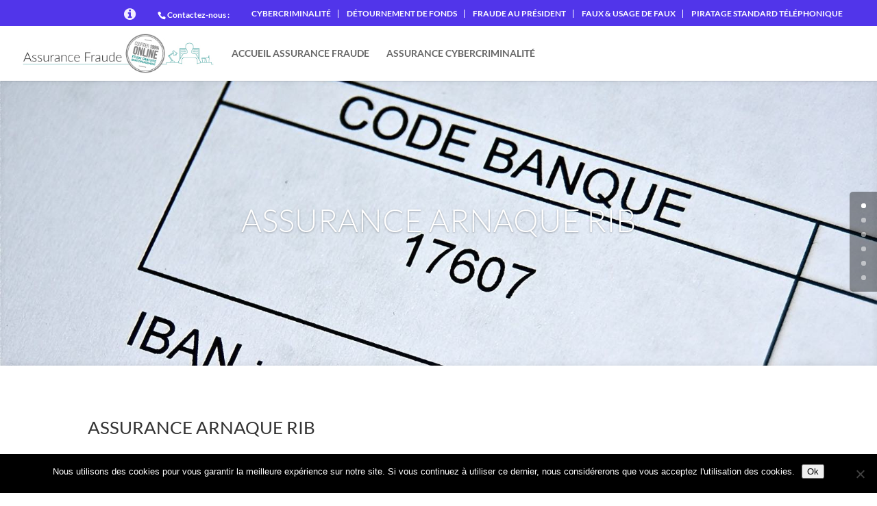

--- FILE ---
content_type: text/css
request_url: https://www.assurance-fraude.org/wp-content/et-cache/167/et-divi-dynamic-167-late.css?ver=1765438851
body_size: 226
content:
@font-face{font-family:ETmodules;font-display:block;src:url(//www.assurance-fraude.org/wp-content/themes/Divi/core/admin/fonts/modules/all/modules.eot);src:url(//www.assurance-fraude.org/wp-content/themes/Divi/core/admin/fonts/modules/all/modules.eot?#iefix) format("embedded-opentype"),url(//www.assurance-fraude.org/wp-content/themes/Divi/core/admin/fonts/modules/all/modules.woff) format("woff"),url(//www.assurance-fraude.org/wp-content/themes/Divi/core/admin/fonts/modules/all/modules.ttf) format("truetype"),url(//www.assurance-fraude.org/wp-content/themes/Divi/core/admin/fonts/modules/all/modules.svg#ETmodules) format("svg");font-weight:400;font-style:normal}

--- FILE ---
content_type: text/css
request_url: https://www.assurance-fraude.org/wp-content/themes/divi-child/style.css?ver=4.27.5
body_size: 9134
content:
/*
 Theme Name:     Divi Child
 Theme URI:      https://www.elegantthemes.com/gallery/divi/
 Description:    Divi Child Theme
 Author:         Elegant Themes
 Author URI:     https://www.elegantthemes.com
 Template:       Divi
 Version:        1.0.0
*/
 
 
/* =Theme customization starts here
------------------------------------------------------- */

.ekk_testimonial img { -webkit-border-radius: 80px; -moz-border-radius: 80px; border-radius: 80px; width: 80px; } 
.ekk-testimony-quote { font-size: 15px; line-height: 24px; text-align: left; padding: 18px 25px 21px; border-radius: 15px; position: relative; margin-bottom: 25px; } 
.ekk-icon-bar { float:left; width:20%; } 
.ekk-icon-bar p { padding-bottom: 0; } 
.ekk-icon-bar + .ekk-icon-bar::before { content: ""; height: 60px; width: 1px; background: #dddddd; display: block; position: absolute; top: 50%; margin-top: -30px; } 

@media (max-width: 980px) {
    #et-top-navigation {
        float: right !important;
    }
}
#et-top-navigation {
    float: left;
}

@media (max-width: 980px) {
    .et_fixed_nav #main-header {
        top: 0!important;
    }
    .et_fixed_nav #top-header {
        display: none;
    }
}

.ekk-mon-dossier-icon {
    background-repeat: no-repeat !important;
    background-size: contain !important;
}
#et-info {
    float:right;
}

#et-info-phone {
    margin-right: 30px;
}

.ekk-info-schedule {
    font-size:20px;
    display:inline-block;
    margin-right: 30px;
    top: 2px;
    position: relative;
    color: #f3eeff;
}

.ekk-info-schedule i {
    color: #f3eeff;
}

.ekk-info-schedule-hover {
    display:none;	
    font-size: 13px;	
    top: -3px;
    border: 1px solid #f3eeff;
    vertical-align: middle;
    position: relative;
    margin-right: 15px;
    padding: 1px 10px;
}
.ekk-info-schedule-hover::after {
    content: "";
    display: block;
    position: absolute;
    right: -10px;
    top: 0;
    bottom: 0;
    margin: auto;
    width: 0;
    height: 0;
    border-style: solid;
    border-width: 5px 0 5px 10px;
    border-color: transparent transparent transparent #eaeaea;
}

.ekk-info-schedule:hover .ekk-info-schedule-hover {
    display:inline;	
}

.container clearfix {
    text-align: right;
}

.top-links-ekk {
    display:inline-block; 
    margin-right:10px;
    border-right: 1px solid;
    padding-right: 10px;
}

.top-links-ekk:last-of-type {
    border-right: none;
}

.menu-top-header-links-container {
    float: right;
    top: 5px;
    position: relative;
}

#menu-top-header-links li {
    display:inline-block; 
    margin-right:10px;
    border-right: 1px solid;
    padding-right: 10px;
}


#menu-top-header-links li:last-of-type {
    border-right: none;
}

/*BREADCRUMB*/
.divbreadcramb {
    display:inline-block;
}

.bg_breadcrumb {

    background: #d1d1d1; /* Old browsers */
    background: -moz-linear-gradient(top, #d1d1d1 0%, #d1d1d1 0%, #eaeaea 10%, #f7f7f7 28%, #ffffff 40%, #ffffff 40%, #ffffff 100%); /* FF3.6-15 */
    background: -webkit-linear-gradient(top, #d1d1d1 0%,#d1d1d1 0%,#eaeaea 10%,#f7f7f7 28%,#ffffff 40%,#ffffff 40%,#ffffff 100%); /* Chrome10-25,Safari5.1-6 */
    background: linear-gradient(to bottom, #d1d1d1 0%,#d1d1d1 0%,#eaeaea 10%,#f7f7f7 28%,#ffffff 40%,#ffffff 40%,#ffffff 100%); /* W3C, IE10+, FF16+, Chrome26+, Opera12+, Safari7+ */

    height: 35px;
}

.bg_breadcrumb #breadcrumbs
{
    position: relative;
    top: -10px;
    color: #333333 !important;


}
.bg_breadcrumb a
{
    position: relative;
    top: -10px;
    color: #333333 !important;
    margin-right: 10px;
    margin-left: 10px;

}


.breadcrumb_last {
    position:relative;
    top:-10px;
    color: #333333;
    margin-left: 10px;
}

/*BREADCRUMB end*/





/* under 1024px */
@media screen and (max-width: 1024px) {
    .ekk-info-schedule {	
        display:none;
    }
}

/* Sticky Side Button */ 
#ssb-container {
    z-index: 1000 !important;
    right:0 !important;
    margin-right: 55px !important;
    top:inherit !important;
    bottom:40px !important;
    display:table-cell;
}
.ssb-dark-hover li {
    border-radius: 100%;
    height: 60px;
    text-align: center;
    width: 65px;
    margin-left: 70px!important;
    display:inline-block !important;
    vertical-align:middle;

}
.ssb-dark-hover a {
    border-radius: 50%;
    transform: translate(7px,7px);
}
.fa-commenting:before {
    content: "\f27a";
    background: transparent;
    color: white;
    font-size: 35px;
    text-align: center;
}
#ssb-container i {
    display:block;
    color:black;
    font-size:32px;
    color:white;
}
#ssb-btn-1 span{
    color:black;
    font-weight:600;
    position:relative;
    left:-22px;
    top: 2px;
}
#ssb-btn-0 span {
    color:black;
    font-weight:600;
    position:relative;
    left: -23px;
    top: 5px;
}

/* Sticky Side Button END*/ 


.et_pb_row_2 .et_pb_column {
    margin-bottom:0px;
}

.HeaderBottom .et_pb_column {
    height:100%;
    margin-right: 0;
}

.HeaderBottom .et_pb_column_0 {
    width: 45% !important;
}

.HeaderBottom .et_pb_column_1 {
    width: 55% !important;
}

.backgroundimage {
    width: 100%;
    height: 160%;
    background-size: cover;
    background-position: center;
    border-radius: 45% 0px 0px 50%;
    top: -100px;
    position: relative;
}


.courtier100onlineImg {
    width: 125px!important;
    top: -133px!important;
    position: relative;
    left: 642px;
}
.Section1Title {
    margin:0px !important;
}

.Section1Title h1 {
    color:white;
    font-size: 40px!important;
}
.Section1List {
    color:white;
}
.Section1List ul {
    list-style: none;
}

.Section1List li {
    font-size: 25px;
    margin-bottom: 10px;
    margin-left: 120px;
}
.Section1List i {
    margin-right: 10px;
}


.Title1 {
    margin-top: 10px!important;
    margin-left: 100px!important;
    margin-bottom: 45px!important;
}

#forCenterContent {
    display:block;
    height:5px;
}

#underMorbi {
    width:80%;
    border-radius:5px;
    margin-left:100px;
    margin-top:30px;
    height:100px;
    background-color:white;
    position:relative;
    z-index:4;
}
#underMorbi h4 {
    padding:25px;
}

.SectionCourtier100Online {
    z-index: 10;
    position: relative;
    top: -76px;
    margin: 0 auto -233px!important;
    height: 100px;
    background: transparent;
    height: auto !important;
}

.SectionCourtier100Online .et_pb_row {
    width: 720px!important;
    background: transparent;
    position: relative;
    top: -155px;
    margin: auto;
}

.SectionCourtier100Online .et_pb_row .et_pb_text_inner {
    background: white;
    padding: 13px;
    border-radius: 5px;
    position: relative;
    bottom: -13px;
    width: 720px;
}

@media screen and (max-width: 980px) {
    .SectionCourtier100Online .et_pb_row .et_pb_text_inner {
        bottom: -60px;
    }
}

#logodiv2 {
    height: 135px;
    width: 135px;
    position: absolute;
    top: -155px;
    left: 1536px;
}

#TitleLuxBroker {
    padding-bottom:30px;
}
et_pb_pricing {
    padding: 0!important;
}
.et_pb_pricing li span:before{
    content: none;
}


.et_pb_pricing_content_top { 
    width: 210px;
    height: 210px;
    top:-117px;
    border: 3px solid white;
    border-radius: 50%;
    margin: auto;
    background:url('images/bk-image-team.png'); 
    /* box-shadow:2px #d5dbe6; */
}
.et_pb_pricing_content {
    top: -110px;
    color: #323232;
    padding-bottom: 0px;
    margin-bottom: -40px;
}
.et_pb_pricing_table {
    border-top-left-radius: 12px;
    border-top-right-radius: 12px;
    border-bottom-left-radius: 10px;
    border-bottom-right-radius: 10px;
    border-top: 0px;
}
.et_pb_pricing_table {
    float: left;
    position: relative;
    width: 33.33%;
    margin: 30px -1px 0 0;
    padding-bottom: 30px;
    border: 1px solid #bebebe;
    background-color: #fcfcfc;
    text-align: center;
}
.et_pb_pricing_tables_0 .et_pb_pricing_heading {
    background: #d4d9e6;
    background: -webkit-linear-gradient(#d4d9e6,#c0c4cc);
    background: -o-linear-gradient(#d4d9e6,#c0c4cc);
    background: -moz-linear-gradient(#d4d9e6,#c0c4cc);
    background: linear-gradient(#d4d9e6,#c0c4cc);
}
.et_pb_pricing_heading {
    padding-left: 30px;
    padding-right: 30px;
    height: 290px;
    border-top-left-radius: 10px;
    border-top-right-radius: 10px;
    background: #d4d9e6;
    background: -webkit-linear-gradient(#d4d9e6,#c5c9d0);
    background: -o-linear-gradient(#d4d9e6,#c5c9d0);
    background: -moz-linear-gradient(#d4d9e6,#c5c9d0);
    background: linear-gradient(#d4d9e6,#c5c9d0);
}
.et_pb_pricing_heading {
    position: relative;
    margin-bottom: 17px;
    padding: 10px 0;
    background-color: #bebebe;
}
.et_pb_pricing_heading h2 {
    color: #333333;
    padding: 20px;
}
.et_pb_pricing_title {
    font-weight: 700;
    font-size: 30px;
    font-family: Lato;
    color: #333333;
    position:relative;
    top:10px;
}

.et_pb_sum {
    font-size: 34px;
    display:block;
    position:relative;
    margin-top:55px;
    font-weight: bold;
    color: black;
    width: 100%;
    padding-bottom: 6px;
    border-bottom: 2px solid #d5dbe6;
} 

.et_pb_frequency
{
    width: 100%;
    height:50%;
    position:relative;
    margin:auto;
    text-align:center;
    font-size: 20px;
    color: black;
}
.et_pb_pricing li {
    padding-left: 0px;
    padding-right: 0px;
    padding-top: 0px;
    padding-bottom: 5px;
}
.et_pb_pricing_content button 
{
    color:white;
    background-color:#d5dbe6;
    height:42px;
    font-size:16px;
}
body #page-container .et_pb_pricing .et_pb_pricing_table_1 .et_pb_button:hover {
    padding-left: 0 !important;
    padding-right: 0 !important;
}
.et_pb_button:after {
    content:none;
}

.et_pb_best_value {
    font-size: 24px;
    font-weight: 400;
    font-family: Lato;
    color: #333333;
    position:relative;
    top:20px;
}
.et_pb_featured_table {
    border-top-left-radius: 12px;
    border-top-right-radius: 12px;
    border-bottom-left-radius: 10px;
    border-bottom-right-radius: 10px;
}
.et_pb_featured_table {
    -webkit-box-shadow: 0px 0px 11px 0px rgba(50,50,50,0.75);
    -moz-box-shadow: 0px 0px 11px 0px rgba(50,50,50,0.75);
    box-shadow: 0px 0px 11px 0px rgba(50,50,50,0.75);
}
.et_pb_featured_table {
    position: relative;
    z-index: 10;
    margin-top: 0;
    background-color: #fff;
    -webkit-box-shadow: 0 0 12px rgba(0,0,0,.1);
    -moz-box-shadow: 0 0 12px rgba(0,0,0,.1);
    box-shadow: 0 0 12px rgba(0,0,0,.1);
}

.et_pb_featured_table h2 {
    color: white;
}
.et_pb_featured_table {
    -webkit-box-shadow: 0px 0px 11px 0px rgba(50,50,50,0.75);
    -moz-box-shadow: 0px 0px 11px 0px rgba(50,50,50,0.75);
    box-shadow: 0px 0px 11px 0px rgba(50,50,50,0.75);
}

.et_pb_pricing_heading {
    padding-left: 30px;
    padding-right: 30px;
    height: 290px;
    border-top-left-radius: 10px;
    border-top-right-radius: 10px;
    background: #d4d9e6;
    background: -webkit-linear-gradient(#d4d9e6,#c5c9d0);
    background: -o-linear-gradient(#d4d9e6,#c5c9d0);
    background: -moz-linear-gradient(#d4d9e6,#c5c9d0);
    background: linear-gradient(#d4d9e6,#c5c9d0);
}
.et_pb_pricing_content {
    top: -117px;
    color: #323232;
}
.et_pb_pricing_content {
    position: relative;
    text-align: left;
}
.et_pb_pricing_table_button {
    font-size: 16px;
    border-radius: 5px;
    position: absolute;
    bottom: 30px;
    left: 20%;
    right: 20%;
}
.et_pb_button {
    font-size: 16px!important;
    height: 41px;
    width: 180px;
    margin: auto;
}
.et_pb_featured_table .et_pb_best_value {
    color: white;
}

.et_pb_featured_table .et_pb_pricing_content {
    padding:25px;
}
.et_pb_pricing_content {
    padding: 20px;
    padding-bottom:0px;
    top: -117px;
    color: #323232;
}

.et_pb_pricing_content p {
    font-size: 16px;
    font-family: Lato;
    color: black;
}
.et_pb_pricing_table {
    border-top: 0px;
}
.et_pb_pricing_table_0 .et_pb_pricing_heading {
    border-top-right-radius: 0px;
}

.et_pb_pricing_table_2 .et_pb_pricing_heading {
    border-top-left-radius: 0px;
    border-top: 0px;
}

.et_pb_featured_table .et_pb_pricing_heading {
    background: #d4d9e6;
    background: -webkit-linear-gradient(#c19837,#9c7328)!important;
    background: -o-linear-gradient(#c19837,#9c7328)!important;
    background: -moz-linear-gradient(#c19837,#9c7328)!important;
    background: linear-gradient(#c19837,#9c7328)!important;
}

.et_pb_pricing hr {
    border-color: #cccccc;
    border-bottom-width: 1px;
    border-top-width: 0px;
}

.bottomField {
    height:100%;
    padding: 0px !important;
    z-index: -1;
}


.bottomField .et_pb_column_1_3 {
    height: 100%;
    position: absolute;
    margin: 0%;
    width: 34%;
}
.bottomField .et_pb_row {
    padding:0px !important;
}
.bottomField hr {
    color:#c19837 !important;
}
.imageradious50bottom {
    opacity: 1;
    transform: inherit;
    height: 100%;
    margin: 0px;
    width: 100%;
    z-index: 100;
}
.imageradious50bottom img {
    transform: translate(90%,30%);
    z-index: 100;
    box-shadow: 0px 0px 22px 5px #888888;
    opacity:1;
}

.imageradious50bottom img {
    border-radius: 50%;
    position: relative;
    height: 195px;
    width: 195px;
}

.bottomField .et_pb_column_2_3 {
    margin-left: 34%;
    width: 68%;
}
#seniorManagerField {
    position: relative;
    top: -22px;
    margin: 0px;
}
.et_pb_text_12 {
    color: #777777;
    font-weight: bold;
}
.et_pb_button_module_wrapper {
    position: relative;
    top: -22px;
}
#sendMailButton {
    margin-bottom: 40px;
}

.et_pb_animation_left.et-animated {
    animation: none;
}

#seniorManagerField hr {
    width: 120px;
    color: #c19837;
    margin: 0;
    height: 2px;
    border: 0;
    border-top: 2px solid #c19837;
}

/* Generated by http://css.spritegen.com CSS Sprite Generator */

.ic-1, .ic-10, .ic-10b, .ic-11, .ic-11b, 
.ic-1b, .ic-2, .ic-2b, .ic-3, .ic-3b, 
.ic-4, .ic-4b, .ic-5, .ic-5b, .ic-6, 
.ic-6b, .ic-7, .ic-7b, .ic-8, .ic-8b, 
.ic-9, .ic-9b, .icon-1, .icon-2, .icon-3, 
.icon-5, .icon-6, .icon-b-1, .icon-b-2, .icon-b-3, 
.icon-b-5, .icon-b-6
{ display: inline-block; background: url('images/sprite.png') no-repeat; overflow: hidden; text-indent: -9999px; text-align: left; }

.ic-1 { background-position: -0px -0px; width: 60px; height: 60px; }
.ic-10 { background-position: -60px -0px; width: 60px; height: 60px; }
.ic-10:hover { background-position: -120px -0px; width: 60px; height: 60px; }
.ic-11 { background-position: -180px -0px; width: 60px; height: 60px; }
.ic-11:hover { background-position: -240px -0px; width: 60px; height: 60px; }
.ic-1:hover { background-position: -0px -60px; width: 60px; height: 60px; }
.ic-2 { background-position: -60px -60px; width: 60px; height: 60px;}
.ic-2:hover { background-position: -120px -60px; width: 60px; height: 60px;}
.ic-3 { background-position: -180px -60px; width: 60px; height: 60px; }
.ic-3:hover { background-position: -240px -60px; width: 60px; height: 60px; }
.ic-4 { background-position: -0px -120px; width: 60px; height: 60px; }
.ic-4:hover { background-position: -60px -120px; width: 60px; height: 60px; }
.ic-5 { background-position: -120px -120px; width: 60px; height: 60px; }
.ic-5:hover { background-position: -180px -120px; width: 60px; height: 60px; }
.ic-6 { background-position: -240px -120px; width: 60px; height: 60px; }
.ic-6:hover { background-position: -0px -180px; width: 60px; height: 60px; }
.ic-7 { background-position: -60px -180px; width: 60px; height: 60px; }
.ic-7:hover { background-position: -120px -180px; width: 60px; height: 60px; }
.ic-8 { background-position: -180px -180px; width: 60px; height: 60px; }
.ic-8:hover { background-position: -240px -180px; width: 60px; height: 60px; }
.ic-9 { background-position: -0px -240px; width: 60px; height: 60px; }
.ic-9:hover { background-position: -60px -240px; width: 60px; height: 60px; }
.icon-1 { background-position: -120px -240px; width: 60px; height: 60px; }
.icon-2 { background-position: -180px -240px; width: 60px; height: 60px; }
.icon-3 { background-position: -240px -240px; width: 60px; height: 60px; }
.icon-5 { background-position: -0px -300px; width: 60px; height: 60px; }
.icon-6 { background-position: -60px -300px; width: 60px; height: 60px; }
.icon-1:hover { background-position: -120px -300px; width: 60px; height: 60px; }
.icon-2:hover { background-position: -180px -300px; width: 60px; height: 60px; }
.icon-3:hover { background-position: -240px -300px; width: 60px; height: 60px; }
.icon-5:hover { background-position: -0px -360px; width: 60px; height: 60px; }
.icon-6:hover{ background-position: -60px -360px; width: 60px; height: 60px; }

/* CSS Sprite Generator END*/


.NosAutres  {
    text-align: center;
}
.NosAutres div {
    text-align: center;
    display: inline-block;
    margin: auto;
    cursor: pointer;
}
.generaldivsize {
    margin:0px !important;
    width: 200px;
    height: 110px !important;
    background-position: 50% 0%;
    margin-top: 30px !important;
}
.generaldivsize .textstyle {
    position: relative;
    top: -10px;
    font-size: 15px;
    width: 100%;
}
.generaldivsize a {
    color:#666666;
}

.et_pb_pricing_table_button :hover{
    height: 41px;
    width: 180px;
    padding-bottom: 40px;
    margin: auto;
    border-radius:5px;
    border-radius: 5px;
    position: absolute;
    bottom: 30px;
    left: 20%;
    right: 20%;
    padding:0px;
}

body #page-container .et_pb_pricing_tables_0 .et_pb_button {
    color: #ffffff!important;
    letter-spacing: 0px;
    font-size: 16px;
    padding-left: 0;
    padding-right: 0;
}
body #page-container .et_pb_pricing .et_pb_pricing_table_1 .et_pb_button:hover {
    padding-left: 0!important;
    padding-right: 0!important;
}
body #page-container .et_pb_pricing .et_pb_pricing_table_0 .et_pb_button:hover {
    padding-left: 0!important;
    padding-right: 0!important;

}
body #page-container .et_pb_pricing .et_pb_pricing_table_2 .et_pb_button:hover {
    padding-left: 0!important;
    padding-right: 0!important;

}
.Muttuelle-Prevoyance .et_pb_column{
    float:none! important;
}
#ssb-container {
    z-index: 1000 !important;
    right:0 !important;
    margin-right: 55px !important;
    top:inherit !important;
    bottom:40px !important;
    display:table-cell;
}
.ssb-dark-hover li {
    border-radius: 100%;
    height: 60px;
    text-align: center;
    width: 65px;
    margin-left: 70px!important;
    display:inline-block !important;
    vertical-align:middle;

}
.ssb-dark-hover a {
    border-radius: 50%;
    transform: translate(7px,7px);
}
.fa-commenting:before {
    content: "\f27a";
    background: transparent;
    color: white;
    font-size: 35px;
    text-align: center;
}
#ssb-container i {
    display:block;
    color:black;
    font-size:32px;
    color:white;
}
#ssb-btn-1 span{
    color:black;
    font-weight:600;
    position:relative;
    left:-22px;
    top: 2px;
}
#ssb-btn-0 span {
    color:black;
    font-weight:600;
    position:relative;
    left: -23px;
    top: 5px;
}


#divbreadcramb {
    display:none;
}

.SectionCourtier100Online .et_pb_row {
    padding:0px;
}

.et_pb_button_module_wrapper .DevisOnlineButton {
    display:inline-block;
}
.et_pb_button_alignment_right  {
    float:right;
}

.circle1 {
    z-index: -1;
}
.circle2 {
    z-index: -1;
}

/*FOOTER SECTION*/

.footer_button {
    width: auto; 
    text-transform: uppercase; color: white;
    border-radius: 5px !important;
}

.kk-star-ratings {
    float: none !important;
    margin: 0 auto !important;
    padding-top: 15px; 
    height: 63px;
}

#footer-widgets {
    padding: 0;
}

@media only screen and (min-width: 2560px) {



    /*HeaderBottom*/

    .FirstSection {
        height: 600px!important;
    }

    .TarifsSection .et_pb_row  {
        max-width: 100% !important;
        width: 720px !important;
    }

    .Section1Title  {
        margin-left: 90px!important;
    }

    .Section1Title h1 {
        font-size: 32px!important;
        line-height: 34px!important;
    }

    .Title1 {
        margin-left: 50px !important;
        margin-right: 10px!important;
        margin-bottom: 40px!important;
    }

    .Section1List li {
        font-size: 22px;
        margin-bottom: 0px;
        margin-left: 130px;
        line-height: 24px;
    }

    .SectionCourtier100Online {
        top: -75px !important;
    }

    /*HeaderBottom END*/

    /*icon-section*/

    .icon-6-line  {
        height: 125px;
    }
    .icon-4-line  {
        height: 125px;
    }

    /*icon-section end*/

    /*itemOverContainer*/

    .et_pb_sum {
        font-size: 32px!important;
        margin-top: 58px !important;
    }

    /*itemOverContainer End*/

    /* BottomField */ 
    .bottomField {
        height: 330px!important;
        max-width: 100% !important;
        width: 100% !important;
    }
    .bottomField .circle1 {
        top: -235px;
        left: -105px;
        width: 800px!important;
        height: 800px!important;
    }
    .bottomField .circle2 {
        top: -235px;
        left: -135px;
        width: 800px!important;
        height: 800px!important;
    }
    .bottomField .et_pb_column_2_3  {
        margin-left: 37%;
        width: 63%;
    }
    .titleButtonField {
        margin-top: 45px!important;
        padding-bottom: 7px;
    }

    .titleButtonField .et_pb_text_inner span {
        font-size: 28px!important;
        color: #333333 !important;
    }
    .seniorManagerField p {
        font-size: 18px!important;
        margin-bottom: 10px;
    }

    .seniorManagerField hr {
        border-top: 2.5px solid #e2b93d!important;
        margin: 0 !important;
        margin-bottom: 30px!important;
        width: 125px!important;
    }
    .descriptionButtonField {
        line-height: 20px !important;
        margin-right: 300px !important;
    }
    .descriptionButtonField .et_pb_text_inner {
        font-size: 18px!important;
    }

    .bottomField .et_pb_row  {
        width: 100%!important;
        max-width: 100%!important;
    }



    .imageradious50bottom img {
        height: 195px!important;
        width: 195px!important;
        margin:auto;
        margin-left:20%;
        position:relative;
    }

    .imageradious50bottom img {
        transform: translate(70%,35%)!important;
    }
    .descriptionButtonField {
        margin-top: 10px;
    }

}

@media only screen and (max-width: 2560px) {


    /*HeaderBottom*/

    .FirstSection {
        height: 530px!important;
    }

    .TarifsSection .et_pb_row  {
        max-width: 100% !important;
        width: 720px !important;
    }

    .Section1Title  {
        margin-left: 70px !important;
    }

    .Section1Title h1 {
        font-size: 32px!important;
        line-height: 34px!important;
    }

    .Title1 {
        margin-right: 190px!important;
        margin-bottom: 40px!important;
    }

    .Section1List li {
        font-size: 22px;
        margin-bottom: 0px;
        margin-left: 100px;
        line-height: 24px;
    }

    .SectionCourtier100Online {
        top: -75px !important;
    }
    /*HeaderBottom END*/

    /*icon-section*/

    .icon-6-line  {
        height: 125px;
    }
    .icon-4-line  {
        height: 125px;
    }

    /*icon-section end*/

    /*itemOverContainer*/

    .et_pb_sum {
        font-size: 32px!important;
        margin-top: 58px !important;
    }

    /*itemOverContainer End*/

    /* BottomField */ 
    .bottomField {
        height: 330px!important;
        max-width: 100% !important;
        width: 100% !important;
    }
    .bottomField .circle1 {
        top: -235px;
        left: -105px;
        width: 800px!important;
        height: 800px!important;
    }
    .bottomField .circle2 {
        top: -235px;
        left: -135px;
        width: 800px!important;
        height: 800px!important;
    }
    .bottomField .et_pb_column_2_3  {
        margin-left: 37%;
        width: 63%;
    }
    .titleButtonField {
        margin-top: 45px!important;
        padding-bottom: 7px;
    }

    .titleButtonField .et_pb_text_inner span {
        font-size: 28px!important;
        color: #333333 !important;
    }
    .seniorManagerField p {
        font-size: 18px!important;
        margin-bottom: 10px;
    }

    .seniorManagerField hr {
        border-top: 2.5px solid #e2b93d!important;
        margin: 0 !important;
        margin-bottom: 30px!important;
        width: 125px!important;
    }
    .descriptionButtonField {
        line-height: 20px !important;
        margin-right: 300px !important;
    }
    .descriptionButtonField .et_pb_text_inner {
        font-size: 18px!important;
    }

    .bottomField .et_pb_row  {
        width: 100%!important;
        max-width: 100%!important;
    }



    .imageradious50bottom img {
        height: 195px!important;
        width: 195px!important;
        margin:auto;
        margin-left:20%;
        position:relative;
    }

    .imageradious50bottom img {
        transform: translate(70%,35%)!important;
    }
    .descriptionButtonField {
        margin-top: 10px;
    }

}

@media only screen and (max-width: 2048px) {



    /*HeaderBottom*/

    .FirstSection {
        height: 560px!important;
    }

    .TarifsSection .et_pb_row  {
        max-width: 100% !important;
        width: 720px !important;
    }

    .Section1Title  {
        margin-left: 70px !important;
    }

    .Section1Title h1 {
        font-size: 32px!important;
        line-height: 34px!important;
    }

    .Title1 {
        margin-left: 120px !important;
        margin-right: 190px!important;
        margin-bottom: 40px!important;
    }

    .Section1List li {
        font-size: 22px;
        margin-bottom: 0px;
        margin-left: 130px;
        line-height: 24px;
    }

    .SectionCourtier100Online {
        top: -51px !important;
    }
    /*HeaderBottom END*/

    /*icon-section*/

    .icon-6-line  {
        height: 125px;
    }
    .icon-4-line  {
        height: 125px;
    }

    /*icon-section end*/

    /* BottomField */ 
    .bottomField {
        height: 315px!important;
        max-width: 100% !important;
        width: 100% !important;
    }
    .bottomField .circle1 {
        top: -242px;
        left: -145px;
        width: 800px!important;
        height: 800px!important;
    }
    .bottomField .circle2 {
        top: -242px;
        left: -170px;
        width: 800px!important;
        height: 800px!important;
    }
    .bottomField .et_pb_column_2_3  {
        margin-left: 37%;
        width: 63%;
    }
    .titleButtonField {
        margin-top: 40px !important;
        padding-bottom: 7px;
    }

    .titleButtonField .et_pb_text_inner span {
        font-size: 28px!important;
        color: #333333 !important;
    }
    .seniorManagerField p {
        font-size: 18px!important;
        margin-bottom: 10px;
    }

    .seniorManagerField hr {
        border-top: 2.5px solid #e2b93d!important;
        margin: 0 !important;
        margin-bottom: 33px!important;
        width: 125px!important;
    }
    .descriptionButtonField {
        line-height: 20px !important;
        margin-right: 230px!important;
    }
    .descriptionButtonField .et_pb_text_inner {
        font-size: 18px!important;
    }

    .bottomField .et_pb_row  {
        width: 100%!important;
        max-width: 100%!important;
    }

    .imageradious50bottom img {
        height: 185px!important;
        width: 185px!important;
        margin:auto;
        margin-left:20%;
        position:relative;
    }

    .imageradious50bottom img {
        transform: translate(100%,35%)!important;
    }
    .descriptionButtonField {
        margin-top: 10px;
    }

}

@media only screen and (max-width: 1880px) {


    /*HeaderBottom*/

    .FirstSection {
        height: 530px!important;
    }

    .TarifsSection .et_pb_row  {
        max-width: 100% !important;
        width: 720px !important;
    }

    .Section1Title  {
        margin-left: 70px !important;
    }

    .Section1Title h1 {
        font-size: 32px!important;
        line-height: 34px!important;
    }

    .Title1 {
        margin-right: 190px!important;
        margin-bottom: 40px!important;
    }

    .Section1List li {
        font-size: 22px;
        margin-bottom: 0px;
        margin-left: 100px;
        line-height: 24px;
    }

    .SectionCourtier100Online {
        top: -75px !important;
    }
    /*HeaderBottom END*/

    /*icon-section*/

    .icon-6-line  {
        height: 125px;
    }
    .icon-4-line  {
        height: 125px;
    }

    /*icon-section end*/

    /* BottomField */ 
    .bottomField {
        height: 300px!important;
        max-width: 100% !important;
        width: 100% !important;
    }
    .bottomField .circle1 {
        top: -250px;
        left: -220px;
        width: 800px!important;
        height: 800px!important;
    }
    .bottomField .circle2 {
        top: -250px;
        left: -250px;
        width: 800px!important;
        height: 800px!important;
    }
    .bottomField .et_pb_column_2_3  {
        margin-left: 37%;
        width: 63%;
    }
    .titleButtonField {
        margin-top: 40px !important;
        padding-bottom: 7px;
    }

    .titleButtonField .et_pb_text_inner span {
        font-size: 25px!important;
        color: #333333 !important;
    }
    .seniorManagerField p {
        font-size: 16px!important;
        margin-bottom: 5px;
        padding-bottom: 0px !important;
    }

    .seniorManagerField hr {
        border-top: 2.5px solid #e2b93d!important;
        margin: 0 !important;
        margin-bottom: 15px !important;
        margin-bottom: 30px!important;
        width: 126px!important;
    }

    .descriptionButtonField {
        line-height: 18px !important;
        margin-right: 160px!important;
    }
    .descriptionButtonField .et_pb_text_inner {
        font-size: 15px!important;
    }

    .bottomField .et_pb_row  {
        width: 100%!important;
        max-width: 100%!important;
    }


    .imageradious50bottom img {
        height: 185px!important;
        width: 185px!important;
        margin:auto;
        margin-left:20%;
        position:relative;
    }

    .imageradious50bottom img {
        transform: translate(50%,30%)!important;
    }
    .descriptionButtonField {
        margin-top: 10px;
    }

}

@media only screen and (max-width: 1600px) {

    /*HeaderBottom*/

    .FirstSection {
        height: 470px!important;
    }

    .TarifsSection .et_pb_row  {
        max-width: 100% !important;
        width: 720px !important;
    }

    .Section1Title  {
        margin-left: 70px !important;
    }

    .Section1Title h1 {
        font-size: 32px!important;
        line-height: 34px!important;
    }

    .Title1 {
        margin-right: 90px !important;
    }

    .Section1List li {
        font-size: 22px;
        margin-bottom: 0px;
        margin-left: 100px;
        line-height: 24px;
    }

    .SectionCourtier100Online {
        top: -75px !important;
    }
    /*HeaderBottom END*/

    /*icon-section*/

    .icon-6-line  {
        height: 125px;
    }
    .icon-4-line  {
        height: 125px;
    }

    /*icon-section end*/

    /* BottomField */ 
    .bottomField {
        height: 280px!important;
        min-height: 280px !important;
        max-width: 100% !important;
        width: 100% !important;
    }
    .bottomField .circle1 {
        top: -260px;
        left: -295px;
        width: 800px!important;
        height: 800px!important;
    }
    .bottomField .circle2 {
        top: -260px;
        left: -320px;
        width: 800px!important;
        height: 800px!important;
    }
    .bottomField .et_pb_column_2_3  {
        margin-left: 37%;
        width: 63%;
    }
    .titleButtonField {
        margin-top: 40px !important;
        padding-bottom: 7px;
    }

    .titleButtonField .et_pb_text_inner span {
        font-size: 23px!important;
        color: #333333 !important;
    }
    .seniorManagerField p {
        font-size: 15px!important;
        margin-bottom: 3px;
        padding-bottom: 0;
    }
    .seniorManagerField hr {
        border-top: 2.5px solid #e2b93d!important;
        margin: 0 !important;
        margin-bottom: 15px !important;
        margin-bottom: 30px!important;
        width: 104px!important;
    }
    .descriptionButtonField {
        line-height: 18px!important;
        margin-right: 160px!important;
    }
    .descriptionButtonField .et_pb_text_inner {
        font-size: 14px!important;
        line-height: 17px!important;
    }

    .bottomField .et_pb_row  {
        width: 100%!important;
        max-width: 100%!important;
    }


    .imageradious50bottom img {
        height: 155px!important;
        width: 155px!important;
        margin:auto;
        margin-left:20%;
        position:relative;
    }

    .imageradious50bottom img {
        transform: translate(70%,37%)!important;
    }
    .descriptionButtonField {
        margin-top: 10px;
    }
}

@media only screen and (max-width: 1440px) {


    /*HeaderBottom*/

    .FirstSection {
        height: 460px!important;
    }

    .TarifsSection .et_pb_row  {
        max-width: 100% !important;
        width: 720px !important;
    }
    .Section1Title  {
        margin-left: 60px !important;
    }

    .Title1 {
        /* margin-top: 50px!important; */
        margin-bottom: 45px!important;
    }
    .Section1Title h1 {
        font-size: 32px!important;
        line-height: 34px!important;
    }

    .Section1List li {
        font-size: 21px;
        margin-bottom: 0px;
        margin-left: 85px;
        line-height: 24px;
    }
    /*HeaderBottom END*/

    /*icon-section*/

    .icon-6-line  {
        height: 125px;
    }
    .icon-4-line  {
        height: 125px;
    }

    /*icon-section end*/

    /* BottomField */ 
    .bottomField {
        height: 300px!important;
        max-width: 100% !important;
        width: 100% !important;
    }
    .bottomField .circle1 {
        top: -150px;
        left: -180px;
        width: 600px!important;
        height: 600px!important;
    }
    .bottomField .circle2 {
        top: -150px;
        left: -205px;
        width: 600px!important;
        height: 600px!important;
    }
    .bottomField .et_pb_column_2_3  {
        margin-left: 37%;
        width: 63%;
    }
    .titleButtonField {
        margin-top: 35px!important;
        padding-bottom: 10px!important;
    }

    .titleButtonField .et_pb_text_inner span {
        font-size: 24px!important;
    }
    .seniorManagerField p {
        font-size: 15px!important;
        line-height: 22px !important;
    }

    .seniorManagerField hr {
        border-top: 2px solid #e2b93d !important;
        margin: 0 !important;
        margin-bottom: 30px!important;
        padding: 0 !important;
    }

    .descriptionButtonField {
        line-height: 18px !important;
        margin-right: 80px!important;
    }
    .descriptionButtonField .et_pb_text_inner {
        font-size: 15px !important;
    }
    .imageradious50bottom img {
        height: 160px!important;
        width: 160px!important;
        transform: translate(0%,45%)!important;
        margin:auto;
        margin-left:20%;
        position:relative;
    }
    .bottomField .et_pb_row  {
        width: 100%!important;
        max-width: 100%!important;
    }

    .imageradious50bottom img {
        transform: translate(20%,40%)!important;
    }
    .descriptionButtonField {
        margin-top: 10px;
    }

}

@media only screen and (max-width: 1366px) {


    /*HeaderBottom*/

    .FirstSection {
        height: 485px!important;
    }

    .TarifsSection .et_pb_row  {
        max-width: 100% !important;
        width: 720px !important;
    }
    .Section1Title  {
        margin-left: 70px !important;
    }
    .Section1Title h1 {
        line-height: 32px!important;
        font-size: 30px!important;
    }
    .Title1 {
        margin-top: 20px!important;
        margin-left: 100px!important;
        margin-bottom: 45px!important;
    }

    .Section1List li {
        font-size: 20px!important;
        margin-bottom: 0px;
        margin-left: 120px;
        line-height: 24px!important;
    }
    /*HeaderBottom END*/

    /*icon-section*/

    .icon-6-line  {
        height: 125px;
    }
    .icon-4-line  {
        height: 125px;
    }

    /*icon-section end*/


    /*itemOverContainer*/


    .et_pb_pricing_heading {
        padding-left: 25px;
        padding-right: 25px;
    }
    .et_pb_pricing_title{
    }
    .et_pb_best_value {
        font-size: 23px;
        line-height: 23px;
        top: 15px;
    }

    .et_pb_sum {
        font-size: 32px!important;
        margin-top: 58px !important;
    }

    /*itemOverContainer End*/


    /* BottomField */ 
    .bottomField {
        min-height: 300px!important;
        height:auto !important;
        max-width: 100% !important;
        width: 100% !important;
    }
    .bottomField .circle1 {
        top: -100px;
        left: -95px;
        width: 500px !important;
        height: 500px !important;
    }
    .bottomField .circle2 {
        top: -100px;
        left: -120px;
        width: 500px !important;
        height: 500px !important;
    }
    .bottomField .et_pb_column_2_3  {
        margin-left: 37%;
        width: 63%;
    }
    .titleButtonField {
        margin-top: 35px!important;
        padding-bottom: 3px!important;
    }

    .titleButtonField .et_pb_text_inner span {
        font-size: 23px!important;
    }
    .seniorManagerField p {
        font-size: 15px!important;
        padding-bottom: 6px;
    }
    .descriptionButtonField {

        line-height: 18px !important;
        margin-right: 50px!important;
    }
    .descriptionButtonField .et_pb_text_inner {
        font-size: 15px !important;
    }
    .imageradious50bottom img {
        height: 155px!important;
        width: 155px!important;
        transform: translate(20%,40%)!important;
        margin:auto;
        margin-left:20%;
        position:relative;
    }
    .bottomField .et_pb_row  {
        width: 100%!important;
        max-width: 100%!important;
    }

    .seniorManagerField hr {
        border-top: 2px solid #e2b93d !important;
        margin: 0 !important;
        margin-bottom: 30px!important;
        padding: 0 !important;
    }

    .imageradious50bottom img {
        transform: translate(20%,43%)!important;
    }
    .descriptionButtonField {
        margin-top: 10px;
    }

}

@media (max-width: 1280px) {


    /*HeaderBottom*/

    .FirstSection {
        height: 460px!important;
    }

    .Title1 {
        margin-top: 20px!important;
        margin-left: 100px!important;
        margin-bottom: 45px!important;
    }

    .TarifsSection .et_pb_row  {
        max-width: 100% !important;
        width: 720px !important;
    }
    .Section1Title  {
        margin-left: 50px !important;
    }
    .Section1Title h1 {
        font-size: 30px!important;
    }

    .Section1List li {
        font-size: 20px !important;
        margin-bottom: 0px;
        margin-left: 60px;
        line-height: 24px;
    }
    /*HeaderBottom END*/

    /*icon-section*/

    .icon-6-line  {
        height: 125px;
    }
    .icon-4-line  {
        height: 125px;
    }

    /*icon-section end*/

    /*itemOverContainer*/


    .et_pb_pricing_heading {
        padding-left: 25px;
        padding-right: 25px;
    }
    .et_pb_pricing_title{
    }
    .et_pb_best_value {
        font-size: 20px;
        top: 15px;
    }

    .et_pb_sum {
        font-size: 32px!important;
        margin-top: 58px !important;
    }

    /*itemOverContainer End*/




    /* BottomField */ 
    .bottomField {
        min-height: 334px!important;
        height:auto !important;
        max-width: 100% !important;
        width: 100% !important;
    }
    .bottomField .circle1 {
        top: -83px;
        left: -200px;
        width: 500px !important;
        height: 500px !important;
    }
    .bottomField .circle2 {
        top: -83px;
        left: -230px;
        width: 500px !important;
        height: 500px !important;
    }
    .bottomField .et_pb_column_2_3  {
        margin-left: 37%;
        width: 63%;
    }
    .titleButtonField {
        margin-top: 40px !important;
        padding-bottom: 10px !important;
    }

    .titleButtonField .et_pb_text_inner span {
        font-size: 25px!important
    }
    .seniorManagerField p {
        font-size: 17px!important;
        padding-bottom: 6px;
    }
    .descriptionButtonField {
        font-size: 15px !important;
        line-height: 18px !important;
        margin-right: 50px!important;
    }
    .imageradious50bottom img {
        height: 160px !important;
        width: 160px !important;
        transform: translate(0,50%) !important;
        margin:auto;
        margin-left:20%;
        position:relative;
    }
    .bottomField .et_pb_row  {
        width: 100%!important;
        max-width: 100%!important;
    }

    .seniorManagerField hr {
        border-top: 2px solid #e2b93d !important;
        margin: 0 !important;
        margin-bottom: 30px !important;
        padding: 0 !important;
    }

    .imageradious50bottom img {
        transform: translate(0%,50%)!important;
    }
    .descriptionButtonField {
        margin-top: 10px;
    }

    /*Footer*/
    .footer_button {
        width: 230px;
    }

}

@media (max-width: 1080px) {


    /*HeaderBottom*/

    #ssb-container {
        display:none !important;
    }

    .FirstSection {
        height: 480px!important;
    }

    .TarifsSection .et_pb_row  {
        max-width: 100% !important;
        width: 720px !important;
    }
    .Section1Title  {
        margin-left: 50px !important;
    }
    .Section1Title h1 {
        font-size: 24px!important;
        line-height: 26px !important;
    }

    .Section1List li {
        font-size: 20px !important;
        margin-bottom: 0px;
        margin-left: 60px;
        line-height: 24px !important;
    }
    /*HeaderBottom END*/

    /*icon-section*/

    .icon-6-line  {
        height: 265px;
    }
    .icon-4-line  {
        height: 140px;
    }

    /*icon-section end*/

    /*itemOverContainer*/


    .et_pb_pricing_heading {
        padding-left: 25px;
        padding-right: 25px;
    }
    .et_pb_pricing_title{
    }
    .et_pb_best_value {
        font-size: 20px;
        top: 15px;
    }


    /*itemOverContainer End*/




    /* BottomField */ 
    .bottomField {
        min-height: 334px!important;
        height:auto !important;
        max-width: 100% !important;
        width: 100% !important;
    }
    .bottomField .circle1 {
        top: -83px;
        left: -200px;
        width: 500px !important;
        height: 500px !important;
    }
    .bottomField .circle2 {
        top: -83px;
        left: -230px;
        width: 500px !important;
        height: 500px !important;
    }
    .bottomField .et_pb_column_2_3  {
        margin-left: 37%;
        width: 63%;
    }
    .titleButtonField {
        margin-top: 40px !important;
        padding-bottom: 10px !important;
    }

    .titleButtonField .et_pb_text_inner span {
        font-size: 25px!important
    }
    .seniorManagerField p {
        font-size: 17px!important;
        padding-bottom: 6px;
    }
    .descriptionButtonField {
        font-size: 15px !important;
        line-height: 18px !important;
        margin-right: 50px!important;
    }
    .imageradious50bottom img {
        height: 160px !important;
        width: 160px !important;
        transform: translate(0,50%) !important;
        margin:auto;
        margin-left:20%;
        position:relative;
    }
    .bottomField .et_pb_row  {
        width: 100%!important;
        max-width: 100%!important;
    }

    .seniorManagerField hr {
        border-top: 2px solid #e2b93d !important;
        margin: 0 !important;
        margin-bottom: 30px !important;
        padding: 0 !important;
    }

    .imageradious50bottom img {
        transform: translate(0%,50%)!important;
    }
    .descriptionButtonField {
        margin-top: 10px;
    }

}

@media (max-width: 1024px) {


    /*HeaderBottom*/

    .FirstSection {
        height: 425px!important;
    }

    .TarifsSection .et_pb_row  {
        max-width: 100% !important;
        width: 720px !important;
    }
    .Section1Title  {
        margin-left: 50px !important;
    }
    .Title1 {
        margin-top: 20px!important;
        margin-bottom: 45px!important;
    }
    .Section1Title h1 {
        font-size: 23px!important;
        line-height: 25px !important;
    }

    .Section1List li {
        font-size: 18px !important;
        margin-bottom: 0px;
        margin-left: 60px;
        line-height: 20px !important;
    }

    /*HeaderBottom END*/

    /*icon-section*/

    .icon-6-line  {
        height: 265px;
    }
    .icon-4-line  {
        height: 140px;
    }

    /*icon-section end*/

    /*itemOverContainer*/


    .et_pb_pricing_heading {
        padding-left: 25px;
        padding-right: 25px;
    }
    .et_pb_pricing_title{
        font-size: 29px;
    }
    .et_pb_best_value {
        font-size: 20px;
        top: 15px;
    }


    /*itemOverContainer End*/




    /* BottomField */ 
    .bottomField {
        max-height: 300px!important;
        min-height: 200px!important;
        height:300px!important;
        max-width: 100% !important;
        width: 100% !important;
    }
    .bottomField .circle1 {
        top: -100px;
        left: -205px;
        width: 500px !important;
        height: 500px !important;
    }
    .bottomField .circle2 {
        top: -100px;
        left: -230px;
        width: 500px !important;
        height: 500px !important;
    }
    .bottomField .et_pb_column_2_3  {
        margin-left: 37%;
        width: 63%;
    }
    .titleButtonField {
        margin-top: 20px!important;
        padding-bottom: 5px!important;
    }

    .titleButtonField .et_pb_text_inner span {
        font-size: 22px!important;
    }
    .seniorManagerField p {
        font-size: 15px!important;
        padding-bottom: 5px;
    }
    .descriptionButtonField {
        line-height: 16px !important;
        margin-right: 50px!important;
    }

    .descriptionButtonField .et_pb_text_inner {
        font-size: 14px !important; 
    }
    .imageradious50bottom img {
        height: 160px !important;
        width: 160px !important;
        transform: translate(0%,40%)!important;
        margin:auto;
        margin-left:20%;
        position:relative;
    }
    .bottomField .et_pb_row  {
        width: 100%!important;
        max-width: 100%!important;
    }

    .seniorManagerField hr {
        border-top: 2px solid #e2b93d !important;
        margin: 0 !important;
        margin-bottom: 30px!important;
        padding: 0 !important;
    }

    .imageradious50bottom img {
        transform: translate(0%,40%)!important;
    }
    .descriptionButtonField {
        margin-top: 10px;
    }
    /*BotttomField   END*/

}

@media (max-width: 980px)
{

    .Title1 {
        margin-top: 45px!important;
        margin-bottom: 45px!important;
    }

    .et_pb_row.et_pb_row_fullwidth, .et_pb_specialty_fullwidth>.et_pb_row {
        width: 95%!important;
        max-width: 100%!important;
    }

    /*HEADER BOTTOM*/
    .SectionCourtier100Online.PositionFix {
        margin: 0 auto -222px!important;
    }
    .SectionCourtier100Online {
        top: -100px;
    }

    /*HEADER BOTTOM END*/

    /*icon-section*/

    .icon-6-line  {
        height: 265px;
    }
    .icon-4-line  {
        height: 140px;
    }

    /*icon-section end*/


    /*BottomField*/ 
    .bottomField .et_pb_column_1_3   {
        width: 34% !important;
    }

    .bottomField .et_pb_column_2_3 {
        margin-left: 37%;
        width: 70% !important;
    }
    .imageradious50bottom {
        width: 80% !important;
        margin-right: 0px !important;
        margin-left: 0px !important;
        text-align: center;
    }
    .titleButtonField .et_pb_text_inner span {
        font-size: 22px !important;
    }

    .SectionCourtier100Online {
        top: -100px!important;
    }

    .seniorManagerField {
        font-size:14px!important;
        padding-bottom: 10px;
    }
    .descriptionButtonField {
        font-size: 13px !important;
        line-height: 17px !important;
        margin-right: 50px!important;
    }

    .seniorManagerField hr {
        border-top: 2px solid #e2b93d !important;
        margin: 0 !important;
        margin-bottom: 15px !important;
        padding: 0 !important;
    }

    /*BotttomField END*/ 

}

@media (max-width: 980px) {

    /*itemOverContainer*/

    .et_pb_pricing_table_wrap .et_pb_pricing_table {
        display: block !important;
        width: 100% !important; 
        margin-bottom: 50px;
    }

    .et_pb_pricing_heading {
        border-radius: 12px !important;
        padding: 30px;
        margin: auto!important;
        height: 350px!important;
        padding-left: 30px!important;
        padding-right: 30px!important;
        border-bottom-right-radius: 0px !important;
        border-bottom-left-radius: 0px !important;
    }
    .et_pb_pricing_title{
        color: #333333;
        margin-left: auto !important;
        margin-right: auto !important;
        font-size: 50px!important;
    }
    .et_pb_best_value {
        line-height: 30px!important;
        font-size: 30px!important;
    }

    .et_pb_featured_table .et_pb_pricing_title {
        color:white;
    }
    .et_pb_sum {
        margin-top: 55px;
        font-size: 32px!important;
        line-height: 37px !important;
    }
    .et_pb_frequency {
        font-size: 20px !important;
    }
    .et_pb_pricing_table {
        border-radius: 12px !important; 

    }
    .et_pb_pricing_content_top {
        top: -100px;
    }
    .et_pb_pricing_content .et_pb_pricing p,.et_pb_pricing_content .et_pb_pricing span {
        font-size: 20px!important;
        line-height: 22px!important;
    }

    .et_pb_pricing_table_button {
        left: 35px;
        right: 35px;
    }

    /*itemOverContainer End*/

}


@media (max-width: 900px) {

    /*HeaderBottom*/
    .FirstSection {
        height: 550px!important;
    }
    .TarifsSection.PositionFix {
        top: -275px;
    }
    .TarifsSection.PositionFix .et_pb_column {
        margin: 0 !important;
    }
    .SectionCourtier100Online.PositionFix .et_pb_text_inner{
        bottom: -42px;
        max-width: 100% !important;
        padding: 27px;
    }
    .SectionCourtier100Online {
        padding: 0px !important;
        top: -160px !important;
    }
    .SectionCourtier100Online.et_pb_section_2 {
        margin: 0 auto -223px!important;
    }

    .HeaderBottom .et_pb_column_0 {
        width: 100%!important;
    }
    .HeaderBottom .et_pb_column_1 {
        width: 0%!important;
    }

    .Section1Title h1 {
        font-size: 41px!important;
        line-height: 43px!important;
    }
    .Title1 {
        margin-top: 45px!important;
        margin-left: 80px!important;
        margin-bottom: 15px!important;
        margin-right: 80px!important;
        text-align: center;
    }

    .Section1List ul {
        width: 240px;
        margin: 0 auto;
    }

    .Section1List li {
        font-size: 23px!important;
        margin-bottom: 0;
        margin-left: 0;
        line-height: 26px !important;
    }



    .TarifsSection .tarifs-row .et_pb_column {
        margin: 0 auto !important;
        display: block;
        clear: both;
        float: none;
    }

    .TarifsSection .et_pb_row .et_pb_column {
        height: 60px;
        width: 540px !important;
        text-align: center;
        margin-top: 20px;
    }

    .courtier100onlineImg {
        display:none;
    }

    /*HeaderBottom END*/

    /*icon-section*/

    .icon-6-line  {
        height: 265px;
    }
    .icon-4-line  {
        height: 140px;
    }

    /*icon-section end*/



    /*itemOverContainer*/

    .et_pb_pricing_table_wrap .et_pb_pricing_table {
        display: block !important;
        width: 100% !important; 
        margin-bottom: 50px;
    }

    .et_pb_pricing_heading {
        border-radius: 12px !important;
        padding: 30px;
        margin: auto!important;
        height: 350px!important;
        padding-left: 30px!important;
        padding-right: 30px!important;
        border-bottom-right-radius: 0px !important;
        border-bottom-left-radius: 0px !important;
    }
    .et_pb_pricing_title{
        color: #333333;
        margin-left: auto !important;
        margin-right: auto !important;
        font-size: 50px!important;
    }
    .et_pb_best_value {
        line-height: 30px!important;
        font-size: 30px!important;
    }

    .et_pb_featured_table .et_pb_pricing_title {
        color:white;
    }
    .et_pb_sum {
        margin-top: 55px;
        font-size: 32px!important;
        line-height: 37px !important;
    }
    .et_pb_frequency {
        font-size: 20px !important;
    }
    .et_pb_pricing_table {
        border-radius: 12px !important; 

    }
    .et_pb_pricing_content_top {
        top: -100px;
    }
    .et_pb_pricing_content .et_pb_pricing p,.et_pb_pricing_content .et_pb_pricing span {
        font-size: 20px!important;
        line-height: 22px!important;
    }

    .et_pb_pricing_table_button {
        left: 35px;
        right: 35px;
    }

    /*itemOverContainer End*/

    /* BottomField */ 
    .bottomField {
        max-height: 900px !important;
        height: 300px!important;
        max-width: 100% !important;
        width: 100% !important;
    }
    .bottomField .circle1 {
        height: 500px !important;
        width: 500px !important;
        max-height: 500px !important;
        max-width: 500px !important;
        top: -100px;
        left: -230px;
    }
    .bottomField .circle2 {
        height: 500px !important;
        width: 500px !important;
        max-height: 500px !important;
        max-width: 500px !important;
        top: -100px;
        left: -255px;
    }
    .bottomField .et_pb_column_1_3 {
        width: 30%!important;
    }
    .bottomField .et_pb_column_2_3  {
        margin-left: 40%;
        width: 60%!important;
    }
    .titleButtonField {
        margin-top: 40px;
        padding-bottom: 10px;
    }
    .titleButtonField .et_pb_text_inner span {
        font-size: 22px!important;
    }

    .seniorManagerField .et_pb_text_inner p {
        font-size: 14px!important;
        padding-bottom: 0px;
        margin-bottom: 8px;
        line-height: 14px !important;
    }

    .seniorManagerField hr {
        border-top: 2px solid #e2b93d !important;
        margin: 0 !important;
        margin-bottom: 15px !important;
        padding: 0 !important;
        width: 120px;
    }

    .descriptionButtonField {
        line-height: 14px!important;
        margin-right: 50px!important;
    }
    .descriptionButtonField .et_pb_text_inner {
        font-size: 14px;
        line-height: 15px!important;
    }
    .imageradious50bottom img {
        height: 140px!important;
        width: 140px!important;
        transform: translate(25%,53%)!important;
        margin:auto;
        position:relative;
    }
    .bottomField .et_pb_row  {
        width: 100%!important;
        max-width: 100%!important;
    }

    .seniorManagerField hr {
        border-top: 2px solid #e2b93d !important;
        margin: 0 !important;
        margin-bottom: 15px !important;
        padding: 0 !important;
    }

    /*            BottomField END */

}

@media (max-width: 840px) {


    /*HeaderBottom*/
    .FirstSection {
        height: 550px!important;
    }
    .TarifsSection.PositionFix {
        top: -285px !important;
    }
    .TarifsSection.PositionFix .et_pb_column {
        margin: 0 !important;
    }
    .SectionCourtier100Online.PositionFix .et_pb_text_inner{
        bottom: -33px;
        max-width: 100% !important;
        padding: 27px;
    }
    .SectionCourtier100Online {
        padding: 0px !important;
        top: -170px;
    }
    .SectionCourtier100Online.et_pb_section_2 {
        margin: 0 auto -223px!important;
    }

    .HeaderBottom .et_pb_column_0 {
        width: 100%!important;
    }
    .HeaderBottom .et_pb_column_1 {
        width: 0%!important;
    }

    .Section1Title h1 {
        font-size: 41px!important;
        line-height: 43px!important;
    }
    .Title1 {
        margin-top: 45px!important;
        margin-left: 20px!important;
        margin-bottom: 15px!important;
        margin-right: 20px!important;
        text-align: center;
    }

    .Section1List ul {
        width: 240px;
        margin: 0 auto;
    }
    .Section1List li {
        font-size: 23px !important;
        margin-bottom: 0;
        margin-left: 0;
        line-height: 26px;
    }

    .TarifsSection .tarifs-row .et_pb_column {
        margin: 0 auto !important;
        display: block;
        clear: both;
        float: none;
    }

    .TarifsSection .et_pb_row .et_pb_column {
        height: 60px;
        width: 540px !important;
        text-align: center;
        margin-top: 20px;
    }

    .courtier100onlineImg {
        display:none;
    }

    /*HeaderBottom END*/

    /*icon-section*/

    .icon-6-line  {
        height: 265px;
    }
    .icon-4-line  {
        height: 120px;
    }

    /*icon-section end*/    

    /*itemOverContainer*/

    .itemOfferts .et_pb_pricing_table_wrap .et_pb_pricing_table {
        display: block !important;
        width: 100% !important; 
        margin-bottom: 50px;
    }

    .itemOfferts .et_pb_pricing_heading {
        border-radius: 12px !important;
        padding: 30px;
        margin: auto!important;
        height: 350px!important;
        padding-left: 30px!important;
        padding-right: 30px!important;
        border-bottom-right-radius: 0px !important;
        border-bottom-left-radius: 0px !important;
    }

    .itemOfferts .et_pb_pricing_title{
        color: #333333;
        margin-left: auto !important;
        margin-right: auto !important;
        font-size: 50px!important;
    }

    .itemOfferts .et_pb_best_value {
        line-height: 30px!important;
        font-size: 30px!important;
    }

    .itemOfferts .et_pb_featured_table .et_pb_pricing_title {
        color:white;
    }

    .itemOfferts .et_pb_sum {
        margin-top: 55px;
        font-size: 32px!important;
        line-height: 37px !important;
    }
    .itemOfferts .et_pb_frequency {
        font-size: 20px !important;
    }
    .itemOfferts .et_pb_pricing_table {
        border-radius: 12px !important; 

    }
    .itemOfferts .et_pb_pricing_content_top {
        top: -100px;
    }
    .itemOfferts .et_pb_pricing_content .et_pb_pricing span { 
        font-size: 20px!important;
        line-height: 22px!important;
    }

    .itemOfferts .et_pb_pricing_table_button {
        left: 35px;
        right: 35px;
    }

    /*itemOverContainer End*/



    /* BottomField */ 
    .bottomField {
        width:100% !important;
        padding-bottom: 5px!important;
        max-height: 900px !important;
        height: auto !important;
    }
    .bottomField .et_pb_column_2_3 
    {
        display: block!important;
        width: 100%!important;
        margin: 0 !important;
        max-width: 100% !important;
        padding-top: 30px;
    }
    .bottomField .et_pb_column_1_3
    {
        display: block!important;
        width: 100%!important;
        position: relative;
        max-width: 100% !important;
        height: 215px;
    }

    .bottomField .circle1 {
        display:none;
    }
    .bottomField .circle2 {
        display:none;
    }



    .titleButtonField {
        text-align: center;
        padding-bottom: 20px!important;
    }
    .titleButtonField .et_pb_text_inner span {
        font-size: 32px!important;
        text-align: center;

    }
    .seniorManagerField .et_pb_text_inner p{
        font-size: 22px!important;
        width: 100% !important;
        max-width: 100% !important;
        text-align: center;
        line-height: 22px!important;
    }
    .seniorManagerField div {
        text-align: center; 
    }

    .seniorManagerField hr {
        border-top: 2px solid #e2b93d !important;
        margin: 0 !important;
        padding: 0 !important;
        width: 100% !important;
        margin-top: 20px!important;
        margin-bottom: 10px;
    }
    .descriptionButtonField  {
        margin: 0px!important;
        margin-top: 35px!important;
        margin-right: 30px!important;
        margin-left: 20px!important;
    }
    .descriptionButtonField .et_pb_text_inner div,.descriptionButtonField .et_pb_text_inner span, .descriptionButtonField .et_pb_text_inner p  {
        font-size: 20px!important;
        line-height: 24px!important;
    }
    .bottomField .et_pb_row {
        width:100% !important;
    }
    #ssb-container {
        display:none;
    }
    .imageradious50bottom img {
        height: 160px!important;
        width: 160px!important;
        transform: translate(47%,33%)!important;
    }
    /* BottomField END*/ 


}

@media (max-width: 800px) {

    /*HeaderBottom*/
    .FirstSection {
        height: 550px!important;
    }
    .TarifsSection.PositionFix {
        top: -285px !important;
    }
    .TarifsSection.PositionFix .et_pb_column {
        margin: 0 !important;
    }
    .SectionCourtier100Online.PositionFix .et_pb_text_inner{
        bottom: -33px;
        max-width: 100% !important;
        padding: 27px;
    }
    .SectionCourtier100Online {
        padding: 0px !important;
        top: -170px;
    }
    .SectionCourtier100Online.et_pb_section_2 {
        margin: 0 auto -223px!important;
    }

    .HeaderBottom .et_pb_column_0 {
        width: 100%!important;
    }
    .HeaderBottom .et_pb_column_1 {
        width: 0%!important;
    }

    .Section1Title h1 {
        font-size: 41px!important;
        line-height: 43px!important;
    }
    .Title1 {
        margin-top: 50px!important;
        margin-left: 20px!important;
        margin-bottom: 15px!important;
        margin-right: 20px!important;
        text-align: center;
    }

    .Section1List ul {
        /* width: 240px; */
        width: auto;
        margin: 0 auto;
    }
    .Section1List li {
        font-size: 23px !important;
        margin-bottom: 0;
        margin-left: 0;
        line-height: 26px;
    }

    .TarifsSection .tarifs-row .et_pb_column {
        margin: 0 auto !important;
        display: block;
        clear: both;
        float: none;
    }

    .TarifsSection .et_pb_row .et_pb_column {
        height: 60px;
        width: 540px !important;
        text-align: center;
        margin-top: 20px;
    }

    .courtier100onlineImg {
        display:none;
    }

    /*HeaderBottom END*/

    /*icon-section*/

    .icon-6-line  {
        height: 265px;
    }
    .icon-4-line  {
        height: 250px;
    }

    /*icon-section end*/


    /*itemOverContainer*/

    .itemOfferts .et_pb_pricing_table_wrap .et_pb_pricing_table {
        display: block !important;
        width: 100% !important; 
        margin-bottom: 50px;
    }

    .itemOfferts .et_pb_pricing_heading {
        border-radius: 12px !important;
        padding: 0!important;
        margin: auto!important;
        height: 280px!important;
        padding-left: 20px!important;
        padding-right: 20px!important;
        border-bottom-right-radius: 0px !important;
        border-bottom-left-radius: 0px !important;
    }
    .itemOfferts .et_pb_pricing_title{
        color: #333333;
        padding-top: 16px;
        padding-bottom: 16px;
        margin-left: auto !important;
        margin-right: auto !important;
        font-size: 42px!important;
    }
    .itemOfferts .et_pb_best_value {
        line-height: 28px!important;
        font-size: 27px!important;
    }

    .itemOfferts .et_pb_featured_table .et_pb_pricing_title {
        color:white;
    }
    .itemOfferts .et_pb_sum {
        margin-top: 55px;
        font-size: 32px!important;
        line-height: 37px !important;
    }
    .itemOfferts .et_pb_frequency {
        font-size: 20px !important;
    }
    .itemOfferts .et_pb_pricing_table {
        border-radius: 12px !important; 

    }
    .itemOfferts .et_pb_pricing_content_top {
        top: -100px;
    }
    .itemOfferts .et_pb_pricing_content .et_pb_pricing p,.itemOfferts .et_pb_pricing_content .et_pb_pricing  span{
        font-size: 20px!important;
        line-height: 22px!important;
    }

    .itemOfferts .et_pb_pricing_table_button {
        left: 35px;
        right: 35px;
    }

    /*itemOverContainer End*/



    /* BottomField */ 
    .bottomField {
        width:100% !important;
        padding-bottom: 5px!important;
        max-height: 900px !important;
        height: auto !important;
    }
    .bottomField .et_pb_column_2_3 
    {
        display: block!important;
        width: 100%!important;
        margin: 0 !important;
        max-width: 100% !important;
        padding-top: 30px;
    }
    .bottomField .et_pb_column_1_3
    {
        display: block!important;
        width: 100%!important;
        position: relative;
        max-width: 100% !important;
        height: 215px;
    }

    .bottomField .circle1 {
        display:none;
    }
    .bottomField .circle2 {
        display:none;
    }



    .titleButtonField {
        text-align: center;
        padding-bottom: 20px!important;
    }
    .titleButtonField .et_pb_text_inner span {
        font-size: 32px!important;
        text-align: center;

    }
    .seniorManagerField .et_pb_text_inner p{
        font-size: 22px;
        width: 100% !important;
        max-width: 100% !important;
        text-align: center;
        line-height: 22px;
    }
    .seniorManagerField div {
        text-align: center; 
    }

    .seniorManagerField hr {
        border-top: 2px solid #e2b93d !important;
        margin: 0 !important;
        padding: 0 !important;
        width: 100% !important;
        margin-top: 20px!important;
        margin-bottom: 10px;
    }
    .descriptionButtonField  {
        margin: 0px!important;
        margin-top: 35px!important;
        margin-right: 30px!important;
        margin-left: 20px!important;
    }
    .descriptionButtonField .et_pb_text_inner div,.descriptionButtonField .et_pb_text_inner span, .descriptionButtonField .et_pb_text_inner p  {
        font-size: 20px!important;
        line-height: 24px!important;
    }
    .bottomField .et_pb_row {
        width:100% !important;
    }
    #ssb-container {
        display:none;
    }
    .imageradious50bottom img {
        height: 160px!important;
        width: 160px!important;
        transform: translate(47%,33%)!important;
    }
    /* BottomField END*/ 

}

@media (max-width: 767px) {


    /*HeaderBottom*/
    .FirstSection {
        height: 550px!important;
    }
    .TarifsSection.PositionFix {
        top: -285px !important;
    }
    .TarifsSection.PositionFix .et_pb_column {
        margin: 0 !important;
    }
    .SectionCourtier100Online.PositionFix .et_pb_text_inner{
        bottom: -33px;
        max-width: 100% !important;
        padding: 27px;
    }
    .SectionCourtier100Online {
        padding: 0px !important;
        top: -170px;
    }
    .SectionCourtier100Online.et_pb_section_2 {
        margin: 0 auto -223px!important;
    }
    .HeaderBottom .et_pb_column_0 {
        width: 100%!important;
    }
    .HeaderBottom .et_pb_column_1 {
        width: 0%!important;
    }

    .Section1Title h1 {
        font-size: 31px!important;
        line-height: 33px!important;
    }
    .Title1 {
        margin-top: 50px!important;
        margin-left: 20px!important;
        margin-bottom: 15px!important;
        margin-right: 20px!important;
        text-align: center;
    }

    .Section1List ul {
        width: 230px;
        margin: 0 auto;
        line-height: 25px;
    }

    .Section1List li {
        font-size: 22px !important;
        margin-bottom: 0px;
        margin-left: 0px;
    }
    .TarifsSection .tarifs-row .et_pb_column {
        margin: 0 auto !important;
        display: block;
        clear: both;
        float: none;
    }

    .TarifsSection .et_pb_row .et_pb_column {
        height: 60px;
        width: 540px !important;
        text-align: center;
        margin-top: 20px;
    }

    .courtier100onlineImg {
        display:none;
    }




    /*HeaderBottom END*/

    /*icon-section*/

    .icon-6-line  {
        height: 265px;
    }
    .icon-4-line  {
        height: 250px;
    }

    /*icon-section end*/


    .WHYCALL {
        text-align: center !important;
    }
    .et_pb_text_align_left.PLUSDE500 {
        text-align: center !important;
        line-height: 27px !important;
    }
    .et_pb_text_align_left.PLUSDE500 h2{
        text-align: center !important;
        line-height: 27px !important;
    }
    .et_pb_text_align_left.YOURFLOATS h2{
        text-align: center !important;
    }

    /*itemOverContainer*/

    .itemOfferts .et_pb_pricing_table_wrap .et_pb_pricing_table {
        display: block !important;
        width: 100% !important; 
        margin-bottom: 50px;
    }

    .itemOfferts .et_pb_pricing_heading {
        border-radius: 12px !important;
        padding: 0!important;
        margin: auto!important;
        height: 280px!important;
        padding-left: 20px!important;
        padding-right: 20px!important;
        border-bottom-right-radius: 0px !important;
        border-bottom-left-radius: 0px !important;
    }
    .itemOfferts .et_pb_pricing_title{
        color: #333333;
        padding-top: 16px;
        padding-bottom: 16px;
        margin-left: auto !important;
        margin-right: auto !important;
        font-size: 42px!important;
    }
    .itemOfferts .et_pb_best_value {
        line-height: 28px!important;
        font-size: 27px!important;
    }

    .itemOfferts .et_pb_featured_table .et_pb_pricing_title {
        color:white;
    }
    .itemOfferts .et_pb_sum {
        margin-top: 55px;
        font-size: 32px!important;
        line-height: 37px !important;
    }
    .itemOfferts .et_pb_frequency {
        font-size: 20px !important;
    }
    .itemOfferts .et_pb_pricing_table {
        border-radius: 12px !important; 

    }
    .itemOfferts .et_pb_pricing_content_top {
        top: -100px;
    }
    .itemOfferts .et_pb_pricing_content .et_pb_pricing p,.itemOfferts .et_pb_pricing_content .et_pb_pricing  span{
        font-size: 20px!important;
        line-height: 22px!important;
    }

    .itemOfferts .et_pb_pricing_table_button {
        left: 35px;
        right: 35px;
    }

    /*itemOverContainer End*/


    /* BottomField */ 
    .bottomField {
        width:100% !important;
        padding-bottom: 5px!important;
        max-height: 900px;
        height: auto !important;
    }
    .bottomField .et_pb_column_2_3 
    {
        display: block!important;
        width: 100%!important;
        margin: 0 !important;
        max-width: 100% !important;
        padding-top: 30px;
    }
    .bottomField .et_pb_column_1_3
    {
        display: block!important;
        width: 100%!important;
        position: relative;
        max-width: 100% !important;
        height: 215px;
    }

    .bottomField .circle1 {
        display:none;
    }
    .bottomField .circle2 {
        display:none;
    }


    .titleButtonField {
        text-align: center;
        padding-bottom: 20px!important;
    }
    .titleButtonField .et_pb_text_inner span {
        font-size: 32px!important;
        text-align: center;

    }
    .seniorManagerField .et_pb_text_inner p{
        font-size: 20px !important;
        width: 100% !important;
        max-width: 100% !important;
        text-align: center;
        line-height: 20px!important;
    }
    .seniorManagerField div {
        text-align: center; 
    }

    .seniorManagerField hr {
        border-top: 2px solid #e2b93d !important;
        margin: 0 !important;
        padding: 0 !important;
        width: 100% !important;
        margin-top: 20px!important;
        margin-bottom: 10px;
    }
    .descriptionButtonField  {
        margin: 0px!important;
        margin-top: 35px!important;
        margin-right: 30px!important;
        margin-left: 20px!important;
    }
    .descriptionButtonField .et_pb_text_inner div,.descriptionButtonField .et_pb_text_inner span, .descriptionButtonField .et_pb_text_inner p  {
        font-size: 20px!important;
        line-height: 24px!important;
    }
    .bottomField .et_pb_row {
        width:100% !important;
    }
    #ssb-container {
        display:none;
    }
    .imageradious50bottom img {
        height: 160px!important;
        width: 160px!important;
        transform: translate(47%,33%)!important;
    }
    /* BottomField END*/ 

    /*FOOTER*/
    .footer-widget .et_pb_widget {
        float: none;
        max-width: 100%;
        text-align: center;
        width: 100%;
    }
}


@media only screen and (max-width: 667px) 
{


    /*HeaderBottom*/  
    .FirstSection {
        height:530px!important;
    }
    .Section1Title h1 {
        font-size: 27px!important;
        line-height: 29px!important;
    }
    .Title1 {
        margin-top: 50px!important;
        margin-left: 60px!important;
        margin-bottom: 15px!important;
        margin-right: 60px!important;
        text-align: center;
    }
    .Section1List ul {
        width: 210px;
        margin: 0 auto;
    }

    .Section1List li {
        font-size: 20px !important;
        line-height: 22px !important;
    }

    .TarifsSection.PositionFix {
        top: -300px!important;
    }
    .SectionCourtier100Online.PositionFix .et_pb_text_inner{
        bottom: 13px;
        max-width: 100% !important;
    }
    .SectionCourtier100Online {
        padding: 0px !important;
        top: -190px!important;
    }
    .SectionCourtier100Online .et_pb_row {
        width: 100% !important;
        top: -90px;

    }
    .HeaderBottom .et_pb_column_0 {
        width: 100%!important;
    }
    .HeaderBottom .et_pb_column_1 {
        width: 0%!important;
    }


    .TarifsSection .et_pb_row {
        width: 100%!important;
    }

    .TarifsSection .et_pb_row .et_pb_column {
        height: 117px;
        width: 100%!important;
        text-align: center;
        margin-top: 20px;
    }

    .TarifsSection .et_pb_row .et_pb_column .et_pb_text  {
        display: block;
        width: 100%;
        text-align: center;
        margin-left: 0px !important;
    }

    .TarifsSection .et_pb_row .et_pb_column .et_pb_button_module_wrapper {
        display: block;
        width: 100%;
        text-align: center;
        margin-left: 0px !important;
        top: 20px;
    }

    .TarifsSection .et_pb_row .et_pb_column .et_pb_button_module_wrapper .DevisOnlineButton {
        top:0px !important;
    }

    .TarifsSection .et_pb_row .et_pb_column .et_pb_button_module_wrapper a {
        float: none;
        text-align: center;
    }

    .courtier100onlineImg {
        display:none;
    }

    .SectionCourtier100Online {
        max-width: 100%;
        padding: 0px;
        padding-right: 5px;
        padding-left: 10px;
        padding-top: 20px;
        height: auto;
    }

    /*HeaderBottom END*/

    /*icon-section*/

    .icon-6-line  {
        height: 265px;
    }
    .icon-4-line  {
        height: 250px;
    }

    /*icon-section end*/

    /*itemOverContainer*/
    .itemOfferts .et_pb_pricing_heading {
        border-radius: 12px !important;
        padding: 0!important;
        margin: auto!important;
        height: 325px!important;
        padding-left: 20px!important;
        padding-right: 20px!important;
        border-bottom-right-radius: 0px !important;
        border-bottom-left-radius: 0px !important;
    }
    .itemOfferts .et_pb_pricing_title{
        color: #333333;
        padding-top: 16px;
        padding-bottom: 16px;
        margin-left: auto !important;
        margin-right: auto !important;
        font-size: 42px!important;
    }
    .itemOfferts .et_pb_best_value {
        line-height: 28px!important;
        font-size: 27px!important;
    }

    .itemOfferts .et_pb_featured_table .et_pb_pricing_title {
        color:white;
    }
    .et_pb_pricing li p span {
        font-size: 20px!important;
        line-height: 21px!important;
    }

    .itemOfferts .et_pb_sum {
        margin-top: 55px;
        font-size: 32px!important;
        line-height: 37px !important;
    }
    .itemOfferts .et_pb_frequency {
        font-size: 20px !important;
    }
    .itemOfferts .et_pb_pricing_table {
        border-radius: 12px !important; 

    }
    .itemOfferts .et_pb_pricing_content_top {
        top: -100px;
    }
    .itemOfferts .et_pb_pricing_content .et_pb_pricing p,.itemOfferts .et_pb_pricing_content .et_pb_pricing  span{
        font-size: 20px!important;
        line-height: 22px!important;
    }

    .itemOfferts .et_pb_pricing_table_button {
        left: 35px;
        right: 35px;
    }

    /*itemOverContainer End*/




    /* BottomField */ 
    .bottomField {
        width:100% !important;
        padding-bottom: 5px!important;
    }
    .bottomField .et_pb_column_2_3 
    {
        display: block!important;
        width: 100%!important;
        margin: 0 !important;
        max-width: 100% !important;
        padding-top: 30px;
    }
    .bottomField .et_pb_column_1_3
    {
        display: block!important;
        width: 100%!important;
        position: relative;
        max-width: 100% !important;
        height: 200px;
    }
    .titleButtonField {
        text-align: center;
        padding-bottom: 15px !important;
    }
    .titleButtonField .et_pb_text_inner span {
        font-size: 28px!important;
        text-align: center;

    }
    .seniorManagerField .et_pb_text_inner p{
        font-size: 17px!important;
        width: 100% !important;
        max-width: 100% !important;
        text-align: center;
        line-height: 17px!important;
    }
    .seniorManagerField div {
        text-align: center; 
    }

    .seniorManagerField hr {
        border-top: 2px solid #e2b93d !important;
        margin: 0 !important;
        padding: 0 !important;
        width: 100% !important;
        margin-top: 20px!important;
        margin-bottom: 10px;
    }
    .descriptionButtonField  {
        margin: 0px!important;
        margin-top: 35px!important;
        margin-right: 30px!important;
        margin-left: 20px!important;
    }
    .descriptionButtonField .et_pb_text_inner div,.descriptionButtonField .et_pb_text_inner span, .descriptionButtonField .et_pb_text_inner p  {
        font-size: 15px !important;
        line-height: 17px !important;
    }

    .bottomField .et_pb_row {
        width:100% !important;
    }
    #ssb-container {
        display:none;
    }
    .imageradious50bottom img {
        height: 150px!important;
        width: 150px!important;
        transform: translate(47%,33%)!important;
    }
    /* BottomField END*/ 

}

@media only screen and (max-width: 640px) 
{

    /*HeaderBottom*/  
    .FirstSection {
        height:530px!important;
    }
    .Section1Title h1 {
        font-size: 26px!important;
        line-height: 28px!important;
    }
    .Title1 {
        margin-top: 50px!important;
        margin-left: 20px!important;
        margin-bottom: 15px!important;
        margin-right: 20px!important;
        text-align: center;
    }
    .Section1List ul {
        width: 210px;
        margin: 0 auto;
    }

    .Section1List li {
        font-size: 20px !important;
        line-height: 22px !important;
    }

    .TarifsSection.PositionFix {
        top: -300px!important;
    }
    .SectionCourtier100Online.PositionFix .et_pb_text_inner{
        bottom: 13px;
        max-width: 100% !important;
    }
    .SectionCourtier100Online {
        padding: 0px !important;
        top: -190px!important;
    }
    .SectionCourtier100Online .et_pb_row {
        width: 100% !important;
        top: -90px;

    }
    .HeaderBottom .et_pb_column_0 {
        width: 100%!important;
    }
    .HeaderBottom .et_pb_column_1 {
        width: 0%!important;
    }


    .TarifsSection .et_pb_row {
        width: 100%!important;
    }

    .TarifsSection .et_pb_row .et_pb_column {
        height: 117px;
        width: 100%!important;
        text-align: center;
        margin-top: 20px;
    }

    .TarifsSection .et_pb_row .et_pb_column .et_pb_text  {
        display: block;
        width: 100%;
        text-align: center;
        margin-left: 0px !important;
    }

    .TarifsSection .et_pb_row .et_pb_column .et_pb_button_module_wrapper {
        display: block;
        width: 100%;
        text-align: center;
        margin-left: 0px !important;
        top: 20px;
    }

    .TarifsSection .et_pb_row .et_pb_column .et_pb_button_module_wrapper .DevisOnlineButton {
        top:0px !important;
    }

    .TarifsSection .et_pb_row .et_pb_column .et_pb_button_module_wrapper a {
        float: none;
        text-align: center;
    }

    .courtier100onlineImg {
        display:none;
    }

    .SectionCourtier100Online {
        max-width: 100%;
        padding: 0px;
        padding-right: 5px;
        padding-left: 10px;
        padding-top: 20px;
        height: auto;
    }


    /*HeaderBottom END*/


    /*icon-section*/

    .icon-6-line  {
        height: 265px;
    }
    .icon-4-line  {
        height: 250px;
    }

    /*icon-section end*/

    /*itemOverContainer*/
    .itemOfferts .et_pb_pricing_heading {
        border-radius: 12px !important;
        padding: 0!important;
        margin: auto!important;
        height: 325px!important;
        padding-left: 20px!important;
        padding-right: 20px!important;
        border-bottom-right-radius: 0px !important;
        border-bottom-left-radius: 0px !important;
    }
    .itemOfferts .et_pb_pricing_title{
        color: #333333;
        padding-top: 16px;
        padding-bottom: 16px;
        margin-left: auto !important;
        margin-right: auto !important;
        font-size: 42px!important;
    }
    .itemOfferts .et_pb_best_value {
        line-height: 28px!important;
        font-size: 27px!important;
    }

    .itemOfferts .et_pb_featured_table .et_pb_pricing_title {
        color:white;
    }
    .itemOfferts .et_pb_sum {
        margin-top: 55px;
        font-size: 32px!important;
        line-height: 37px !important;
    }
    .itemOfferts .et_pb_frequency {
        font-size: 20px !important;
    }
    .itemOfferts .et_pb_pricing_table {
        border-radius: 12px !important; 

    }

    .et_pb_pricing li p span {
        font-size: 18px!important;
        line-height: 18px!important;
    }

    .itemOfferts .et_pb_pricing_content_top {
        top: -100px;
    }
    .itemOfferts .et_pb_pricing_content .et_pb_pricing p,.itemOfferts .et_pb_pricing_content .et_pb_pricing  span{
        font-size: 18px!important;
        line-height: 20px!important;
    }

    .itemOfferts .et_pb_pricing_table_button {
        left: 35px;
        right: 35px;
    }


    /*itemOverContainer End*/


    /* BottomField */ 
    .bottomField {
        width:100% !important;
        padding-bottom: 5px!important;
    }
    .bottomField .et_pb_column_2_3 
    {
        display: block!important;
        width: 100%!important;
        margin: 0 !important;
        max-width: 100% !important;
        padding-top: 30px;
    }
    .bottomField .et_pb_column_1_3
    {
        display: block!important;
        width: 100%!important;
        position: relative;
        max-width: 100% !important;
        height: 180px;
    }
    .titleButtonField {
        text-align: center;
    }
    .titleButtonField .et_pb_text_inner span {
        font-size: 24px!important;
        text-align: center;
    }
    .seniorManagerField .et_pb_text_inner p{
        font-size: 15px!important;
        width: 100% !important;
        max-width: 100% !important;
        text-align: center;
        line-height: 15px!important;
    }
    .seniorManagerField div {
        text-align: center; 
    }

    .seniorManagerField hr {
        border-top: 2px solid #e2b93d !important;
        margin: 0 !important;
        padding: 0 !important;
        width: 100% !important;
        margin-top: 20px!important;
        margin-bottom: 10px;
    }
    .descriptionButtonField  {
        margin: 0px!important;
        margin-top: 35px!important;
        margin-right: 30px!important;
        margin-left: 20px!important;
    }
    .descriptionButtonField .et_pb_text_inner {
        font-size: 15px;
        line-height: 15px !important;
    }
    .bottomField .et_pb_row {
        width:100% !important;
    }
    #ssb-container {
        display:none;
    }
    .imageradious50bottom img {
        height: 140px!important;
        width: 140px!important;
        transform: translate(47%,33%)!important;
    }
    /* BottomField END*/ 

}

@media only screen and (max-width: 568px) 
{

    /*HeaderBottom*/  
    .FirstSection {
        height: 590px!important;
    }
    .Section1Title h1 {
        font-size: 26px!important;
        line-height: 28px!important;
    }
    .Title1 {
        margin-top: 50px!important;
        margin-left: 20px!important;
        margin-bottom: 15px!important;
        margin-right: 20px!important;
        text-align: center;
    }
    .Section1List ul {
        width: auto;
        margin: 0 auto;
    }

    .Section1List li {
        font-size: 20px !important;
        line-height: 24px!important;
    }

    .TarifsSection.PositionFix {
        top: -240px !important;
    }
    .SectionCourtier100Online.PositionFix .et_pb_text_inner{
        bottom: 13px;
        max-width: 100% !important;
    }
    .SectionCourtier100Online {
        padding: 0px !important;
        top: -145px!important;
    }
    .SectionCourtier100Online .et_pb_row {
        width: 100% !important;
        top: -17px;

    }
    .HeaderBottom .et_pb_column_0 {
        width: 100%!important;
    }
    .HeaderBottom .et_pb_column_1 {
        width: 0%!important;
    }


    .TarifsSection .et_pb_row {
        width: 100%!important;
    }

    .TarifsSection .et_pb_row .et_pb_column {
        height: 117px;
        width: 100%!important;
        text-align: center;
        margin-top: 20px;
    }

    .TarifsSection .et_pb_row .et_pb_column .et_pb_text  {
        display: block;
        width: 100%;
        text-align: center;
        margin-left: 0px !important;
    }

    .TarifsSection .et_pb_row .et_pb_column .et_pb_button_module_wrapper {
        display: block;
        width: 100%;
        text-align: center;
        margin-left: 0px !important;
        top: 20px;
    }

    .TarifsSection .et_pb_row .et_pb_column .et_pb_button_module_wrapper .DevisOnlineButton {
        top:0px !important;
    }

    .TarifsSection .et_pb_row .et_pb_column .et_pb_button_module_wrapper a {
        float: none;
        text-align: center;
    }

    .courtier100onlineImg {
        display:none;
    }

    .SectionCourtier100Online {
        max-width: 100%;
        padding: 0px;
        padding-right: 5px;
        padding-left: 10px;
        padding-top: 20px;
        height: auto;
    }

    /*HeaderBottom END*/

    /*icon-section*/
    .icon-6-line  {
        height: 400px;
    }
    .icon-4-line  {
        height: 250px;
    }
    /*icon-section end*/

    /*itemOverContainer*/
    .itemOfferts .et_pb_pricing_heading {
        border-radius: 12px !important;
        padding: 0!important;
        margin: auto!important;
        height: 325px!important;
        padding-left: 20px!important;
        padding-right: 20px!important;
        border-bottom-right-radius: 0px !important;
        border-bottom-left-radius: 0px !important;
    }
    .itemOfferts .et_pb_pricing_title{
        color: #333333;
        padding-top: 16px;
        padding-bottom: 16px;
        margin-left: auto !important;
        margin-right: auto !important;
        font-size: 42px!important;
    }
    .itemOfferts .et_pb_best_value {
        line-height: 28px!important;
        font-size: 27px!important;
    }

    .itemOfferts .et_pb_featured_table .et_pb_pricing_title {
        color:white;
    }
    .itemOfferts .et_pb_sum {
        margin-top: 55px;
        font-size: 32px!important;
        line-height: 37px !important;
    }
    .itemOfferts .et_pb_pricing_table {
        border-radius: 12px !important; 

    }

    .itemOfferts .et_pb_pricing_content .et_pb_pricing p,.itemOfferts .et_pb_pricing_content .et_pb_pricing  span{
        font-size: 16px!important;
        line-height: 18px!important;
    }

    .itemOfferts .et_pb_pricing_content_top {
        top: -100px;
    }
    .itemOfferts .et_pb_pricing_table_button {
        left: 35px;
        right: 35px;
    }
    .itemOfferts .et_pb_pricing_content .et_pb_pricing span {
        font-size: 16px!important;
        line-height: 16px!important;
    }

    /*itemOverContainer End*/


    /* BottomField */ 
    .bottomField {
        width:100% !important;
        padding-bottom: 5px!important;
    }
    .bottomField .et_pb_column_2_3 
    {
        display: block!important;
        width: 100%!important;
        margin: 0 !important;
        max-width: 100% !important;
        padding-top: 30px;
    }
    .bottomField .et_pb_column_1_3
    {
        display: block!important;
        width: 100%!important;
        position: relative;
        max-width: 100% !important;
        height: 180px;
    }
    .titleButtonField {
        text-align: center;
    }
    .titleButtonField .et_pb_text_inner span {
        font-size: 24px!important;
        text-align: center;
    }
    .seniorManagerField .et_pb_text_inner p{
        font-size: 15px!important;
        width: 100% !important;
        max-width: 100% !important;
        text-align: center;
        line-height: 15px!important;
    }
    .seniorManagerField div {
        text-align: center; 
    }

    .seniorManagerField hr {
        border-top: 2px solid #e2b93d !important;
        margin: 0 !important;
        padding: 0 !important;
        width: 100% !important;
        margin-top: 20px!important;
        margin-bottom: 10px;
    }
    .descriptionButtonField  {
        margin: 0px!important;
        margin-top: 35px!important;
        margin-right: 30px!important;
        margin-left: 20px!important;
    }
    .descriptionButtonField .et_pb_text_inner {
        font-size: 15px;
        line-height: 17px!important;
    }
    .bottomField .et_pb_row {
        width:100% !important;
    }
    #ssb-container {
        display:none;
    }
    .imageradious50bottom img {
        height: 140px!important;
        width: 140px!important;
        transform: translate(37%,33%)!important;
    }
    /* BottomField END*/ 

}

@media screen and (max-width: 500px) { 

    .ekk-icon-bar { float:none; width:100%; }
    #ssb-container {
        display:none !important;
    }

    /*HeaderBottom*/  
    .FirstSection {
        height: 590px!important;
    }
    .Section1Title h1 {
        font-size: 26px!important;
        line-height: 28px!important;
    }
    .Title1 {
        margin-top: 50px!important;
        margin-left: 20px!important;
        margin-bottom: 15px!important;
        margin-right: 20px!important;
        text-align: center;
    }
    .Section1List ul {
        width: 210px;
        margin: 0 auto;
    }

    .Section1List li {
        font-size: 20px !important;
        line-height: 23px!important;
    }

    .TarifsSection.PositionFix {
        top: -240px !important;
    }
    .SectionCourtier100Online.PositionFix .et_pb_text_inner{
        bottom: 13px;
        max-width: 100% !important;
    }
    .SectionCourtier100Online {
        padding: 0px !important;
        top: -145px!important;
    }
    .SectionCourtier100Online .et_pb_row {
        width: 100% !important;
        top: -17px;

    }
    .HeaderBottom .et_pb_column_0 {
        width: 100%!important;
    }
    .HeaderBottom .et_pb_column_1 {
        width: 0%!important;
    }


    .TarifsSection .et_pb_row {
        width: 100%!important;
    }

    .TarifsSection .et_pb_row .et_pb_column {
        height: 117px;
        width: 100%!important;
        text-align: center;
        margin-top: 20px;
    }

    .TarifsSection .et_pb_row .et_pb_column .et_pb_text  {
        display: block;
        width: 100%;
        text-align: center;
        margin-left: 0px !important;
    }

    .TarifsSection .et_pb_row .et_pb_column .et_pb_button_module_wrapper {
        display: block;
        width: 100%;
        text-align: center;
        margin-left: 0px !important;
        top: 20px;
    }

    .TarifsSection .et_pb_row .et_pb_column .et_pb_button_module_wrapper .DevisOnlineButton {
        top:0px !important;
    }

    .TarifsSection .et_pb_row .et_pb_column .et_pb_button_module_wrapper a {
        float: none;
        text-align: center;
    }

    .courtier100onlineImg {
        display:none;
    }

    .SectionCourtier100Online {
        max-width: 100%;
        padding: 0px;
        padding-right: 5px;
        padding-left: 10px;
        padding-top: 20px;
        height: auto;
    }

    /*HeaderBottom END*/

    /*icon-section*/
    .icon-6-line  {
        height: 400px;
    }
    .icon-4-line  {
        height: 250px;
    }
    /*icon-section end*/

    /*itemOverContainer*/
    .itemOfferts .et_pb_pricing_heading {
        border-radius: 12px !important;
        padding: 0!important;
        margin: auto!important;
        height: 325px!important;
        padding-left: 20px!important;
        padding-right: 20px!important;
        border-bottom-right-radius: 0px !important;
        border-bottom-left-radius: 0px !important;
    }
    .itemOfferts .et_pb_pricing_title{
        color: #333333;
        padding-top: 16px;
        padding-bottom: 16px;
        margin-left: auto !important;
        margin-right: auto !important;
        font-size: 42px!important;
    }
    .itemOfferts .et_pb_best_value {
        line-height: 28px!important;
        font-size: 27px!important;
    }

    .itemOfferts .et_pb_featured_table .et_pb_pricing_title {
        color:white;
    }
    .itemOfferts .et_pb_sum {
        margin-top: 55px;
        font-size: 32px!important;
        line-height: 37px !important;
    }
    .itemOfferts .et_pb_pricing_table {
        border-radius: 12px !important; 
    }

    .itemOfferts .et_pb_pricing_content .et_pb_pricing p,.itemOfferts .et_pb_pricing_content .et_pb_pricing  span{
        font-size: 16px!important;
        line-height: 18px!important;
    }


    .itemOfferts .et_pb_pricing_content_top {
        top: -100px;
    }
    .itemOfferts .et_pb_pricing_table_button {
        left: 35px;
        right: 35px;
    }
    .itemOfferts .et_pb_pricing_content .et_pb_pricing span {
        font-size: 16px!important;
        line-height: 16px!important;
    }

    /*itemOverContainer End*/

    /* BottomField */ 
    .bottomField {
        width:100% !important;
        padding-bottom: 5px!important;
    }
    .bottomField .et_pb_column_2_3 
    {
        display: block!important;
        width: 100%!important;
        margin: 0 !important;
        max-width: 100% !important;
        padding-top: 30px;
    }
    .bottomField .et_pb_column_1_3
    {
        display: block!important;
        width: 100%!important;
        position: relative;
        max-width: 100% !important;
        height: 180px;
    }
    .titleButtonField {
        text-align: center;
    }
    .titleButtonField .et_pb_text_inner span {
        font-size: 24px!important;
        text-align: center;
    }
    .seniorManagerField p{
        font-size: 16px!important;
        width: 100% !important;
        max-width: 100% !important;
        text-align: center;
    }
    .seniorManagerField div {
        text-align: center; 
    }

    .seniorManagerField hr {
        border-top: 2px solid #e2b93d !important;
        margin: 0 !important;
        padding: 0 !important;
        width: 100% !important;
        margin-top: 10px !important;
        margin-bottom: 10px;
    }
    .descriptionButtonField  {
        margin: 0px!important;
        margin-top: 35px!important;
        margin-right: 30px!important;
        margin-left: 20px!important;
    }
    .descriptionButtonField .et_pb_text_inner {
        font-size: 15px;
    }
    .bottomField .et_pb_row {
        width:100% !important;
    }
    #ssb-container {
        display:none;
    }
    .imageradious50bottom img {
        height: 130px!important;
        width: 130px!important;
        transform: translate(36%,40%)!important;
    }
    /* BottomField END*/ 

}

@media (max-width: 480px) {

    /*HeaderBottom*/  
    .FirstSection {
        height: 590px!important;
    }
    .Section1Title h1 {
        font-size: 24px!important;
        line-height: 26px!important;
    }
    .Title1 {
        margin-top: 50px!important;
        margin-left: 20px!important;
        margin-bottom: 15px!important;
        margin-right: 20px!important;
        text-align: center;
    }
    .Section1List ul {
        width: 200px;
        margin: 0 auto;
    }

    .Section1List li {
        font-size: 19px !important;
        line-height: 22px!important;
    }

    .TarifsSection.PositionFix {
        top: -240px !important;
    }
    .SectionCourtier100Online.PositionFix .et_pb_text_inner{
        bottom: 13px;
        max-width: 100% !important;
    }
    .SectionCourtier100Online {
        padding: 0px !important;
        top: -145px!important;
    }
    .SectionCourtier100Online .et_pb_row {
        width: 100% !important;
        top: -17px;

    }
    .HeaderBottom .et_pb_column_0 {
        width: 100%!important;
    }
    .HeaderBottom .et_pb_column_1 {
        width: 0%!important;
    }


    .TarifsSection .et_pb_row {
        width: 100%!important;
    }

    .TarifsSection .et_pb_row .et_pb_column {
        height: 117px;
        width: 100%!important;
        text-align: center;
        margin-top: 20px;
    }

    .TarifsSection .et_pb_row .et_pb_column .et_pb_text  {
        display: block;
        width: 100%;
        text-align: center;
        margin-left: 0px !important;
    }

    .TarifsSection .et_pb_row .et_pb_column .et_pb_button_module_wrapper {
        display: block;
        width: 100%;
        text-align: center;
        margin-left: 0px !important;
        top: 20px;
    }

    .TarifsSection .et_pb_row .et_pb_column .et_pb_button_module_wrapper .DevisOnlineButton {
        top:0px !important;
    }

    .TarifsSection .et_pb_row .et_pb_column .et_pb_button_module_wrapper a {
        float: none;
        text-align: center;
    }

    .courtier100onlineImg {
        display:none;
    }

    .SectionCourtier100Online {
        max-width: 100%;
        padding: 0px;
        padding-right: 5px;
        padding-left: 10px;
        padding-top: 20px;
        height: auto;
    }



    /*HeaderBottom END*/

    /*icon-section*/
    .icon-6-line  {
        height: 400px;
    }
    .icon-4-line  {
        height: 250px;
    }
    /*icon-section end*/

    /*itemOverContainer*/
    .itemOfferts .et_pb_pricing_heading {
        border-radius: 12px !important;
        padding: 0!important;
        margin: auto!important;
        height: 325px!important;
        padding-left: 16px!important;
        padding-right: 16px!important;
        border-bottom-right-radius: 0px !important;
        border-bottom-left-radius: 0px !important;
    }
    .itemOfferts .et_pb_pricing_title{
        color: #333333;
        padding-top: 16px;
        padding-bottom: 16px;
        margin-left: auto !important;
        margin-right: auto !important;
        font-size: 42px!important;
    }
    .itemOfferts .et_pb_best_value {
        line-height: 27px!important;
        font-size: 26px!important;
    }

    .itemOfferts .et_pb_featured_table .et_pb_pricing_title {
        color:white;
    }
    .itemOfferts .et_pb_sum {
        margin-top: 55px;
        font-size: 32px!important;
        line-height: 37px !important;
    }
    .itemOfferts .et_pb_pricing_table {
        border-radius: 12px !important; 

    }

    .itemOfferts .et_pb_pricing_content_top {
        top: -100px;
    }

    .itemOfferts .et_pb_pricing_content .et_pb_pricing p,.itemOfferts .et_pb_pricing_content .et_pb_pricing  span{
        font-size: 15px!important;
        line-height: 17px!important;
    }


    .itemOfferts .et_pb_pricing_table_button {
        left: 35px;
        right: 35px;
    }

    .itemOfferts .et_pb_pricing_content .et_pb_pricing span {
        font-size: 16px!important;
        line-height: 16px!important;
    }

    /*itemOverContainer End*/

    /* BottomField */ 
    .bottomField {
        width:100% !important;
        padding-bottom: 5px!important;
    }
    .bottomField .et_pb_column_2_3 
    {
        display: block!important;
        width: 100%!important;
        margin: 0 !important;
        max-width: 100% !important;
        padding-top: 30px;
    }
    .bottomField .et_pb_column_1_3
    {
        display: block!important;
        width: 100%!important;
        position: relative;
        max-width: 100% !important;
        height: 180px;
    }
    .titleButtonField {
        text-align: center;
    }
    .titleButtonField .et_pb_text_inner span {
        font-size: 24px!important;
        text-align: center;
    }
    .seniorManagerField .et_pb_text_inner p{
        font-size: 16px!important;
        width: 100% !important;
        max-width: 100% !important;
        text-align: center;
    }
    .seniorManagerField div {
        text-align: center; 
    }

    .seniorManagerField hr {
        border-top: 2px solid #e2b93d !important;
        margin: 0 !important;
        padding: 0 !important;
        width: 100% !important;
        margin-top: 10px !important;
        margin-bottom: 10px;
    }
    .descriptionButtonField  {
        margin: 0px!important;
        margin-top: 35px!important;
        margin-right: 30px!important;
        margin-left: 20px!important;
    }
    .descriptionButtonField .et_pb_text_inner {
        font-size: 15px;
    }
    .bottomField .et_pb_row {
        width:100% !important;
    }
    #ssb-container {
        display:none;
    }
    .imageradious50bottom img {
        height: 130px!important;
        width: 130px!important;
        transform: translate(35%,40%)!important;
    }
    /* BottomField END*/ 
}


@media (max-width: 414px) {

    /*HeaderBottom*/  
    .FirstSection {
        height: 590px!important;
    }
    .Section1Title h1 {
        font-size: 22px!important;
        line-height: 23px!important;
    }
    .Title1 {
        margin-top: 50px!important;
        margin-left: 20px!important;
        margin-bottom: 15px!important;
        margin-right: 20px!important;
        text-align: center;
    }
    .Section1List ul {
        /* width: 200px; */
        width: auto;
        margin: 0 auto;
    }

    .Section1List li {
        font-size: 19px !important;
        line-height: 22px !important;
    }

    .TarifsSection.PositionFix {
        top: -240px !important;
    }
    .SectionCourtier100Online.PositionFix .et_pb_text_inner{
        bottom: 13px;
        max-width: 100% !important;
    }
    .SectionCourtier100Online {
        padding: 0px !important;
        top: -145px!important;
    }
    .SectionCourtier100Online .et_pb_row {
        width: 100% !important;
        top: -17px;

    }
    .HeaderBottom .et_pb_column_0 {
        width: 100%!important;
        top: 10px;
    }
    .HeaderBottom .et_pb_column_1 {
        width: 0%!important;
    }


    .TarifsSection .et_pb_row {
        width: 100%!important;
    }

    .TarifsSection .et_pb_row .et_pb_column {
        height: 117px;
        width: 100%!important;
        text-align: center;
        margin-top: 20px;
    }

    .TarifsSection .et_pb_row .et_pb_column .et_pb_text  {
        display: block;
        width: 100%;
        text-align: center;
        margin-left: 0px !important;
    }

    .TarifsSection .et_pb_row .et_pb_column .et_pb_button_module_wrapper {
        display: block;
        width: 100%;
        text-align: center;
        margin-left: 0px !important;
        top: 20px;
    }

    .TarifsSection .et_pb_row .et_pb_column .et_pb_button_module_wrapper .DevisOnlineButton {
        top:0px !important;
    }

    .TarifsSection .et_pb_row .et_pb_column .et_pb_button_module_wrapper a {
        float: none;
        text-align: center;
    }

    .courtier100onlineImg {
        display:none;
    }

    .SectionCourtier100Online {
        max-width: 100%;
        padding: 0px;
        padding-right: 5px;
        padding-left: 10px;
        padding-top: 20px;
        height: auto;
    }

    /*HeaderBottom END*/


    .icon-6-line  {
        height: 820px;
    }
    .icon-4-line  {
        height: 500px;
    }

    /*icon setion end*/

    /*itemOverContainer*/
    .itemOfferts .et_pb_pricing_heading {
        border-radius: 12px !important;
        padding: 0!important;
        margin: auto!important;
        height: 325px!important;
        padding-left: 10px !important;
        padding-right: 10px !important;
        border-bottom-right-radius: 0px !important;
        border-bottom-left-radius: 0px !important;
    }
    .itemOfferts .et_pb_pricing_title{
        color: #333333;
        padding-top: 16px;
        padding-bottom: 16px;
        margin-left: auto !important;
        margin-right: auto !important;
        font-size: 35px !important;
    }
    .itemOfferts .et_pb_best_value {
        line-height: 25px !important;
        font-size: 24px !important;
    }

    .itemOfferts .et_pb_featured_table .et_pb_pricing_title {
        color:white;
    }
    .itemOfferts .et_pb_sum {
        margin-top: 55px !important;
        font-size: 32px!important;
        line-height: 37px !important;
    }
    .itemOfferts .et_pb_pricing_table {
        border-radius: 12px !important; 

    }
    .itemOfferts .et_pb_pricing_content_top {
        top: -100px;
    }

    .itemOfferts .et_pb_pricing_content .et_pb_pricing p,.itemOfferts .et_pb_pricing_content .et_pb_pricing  span{
        font-size: 15px!important;
        line-height: 17px!important;
    }

    .itemOfferts .et_pb_pricing_table_button {
        left: 35px;
        right: 35px;
    }

    .itemOfferts .et_pb_pricing_content .et_pb_pricing span {
        font-size: 16px!important;
        line-height: 16px!important;
    }

    /*itemOverContainer End*/



    /* BottomField */ 
    .bottomField {
        width:100% !important;
        padding-bottom: 20px !important;
        max-height: 900px !important;
        height: auto !important;
    }
    .bottomField .et_pb_column_2_3 
    {
        display: block!important;
        width: 100%!important;
        margin: 0 !important;
        max-width: 100% !important;
    }
    .bottomField .et_pb_column_1_3
    {
        display: block!important;
        width: 100%!important;
        position: relative;
        max-width: 100% !important;
        height: 150px;
    }
    .titleButtonField {
        text-align: center;
    }
    .titleButtonField .et_pb_text_inner span {
        font-size: 22px!important;
        text-align: center;
    }
    .seniorManagerField .et_pb_text_inner p {
        font-size: 14px!important;
        width: 100% !important;
        max-width: 100% !important;
        text-align: center;
    }
    .seniorManagerField div {
        text-align: center; 
    }
    .seniorManagerField hr {
        width: 100% !important;
        margin-top: 10px !important;
    }

    .seniorManagerField hr {
        border-top: 2px solid #e2b93d !important;
        margin: 0 !important;
        margin-bottom: 15px !important;
        padding: 0 !important;
    }

    .descriptionButtonField {
        margin: 0px!important;
        margin-top: 15px!important;
        margin-right: 10px!important;
        margin-left: 10px!important;
    }
    .bottomField .et_pb_row {
        width:100% !important;
    }
    #ssb-container {
        display:none;
    }
    .imageradious50bottom img {
        height: 120px!important;
        width: 120px!important;
        transform: translate(35%,33%)!important;
    }
}

@media (max-width: 375px) {


    /*HeaderBottom*/  
    .FirstSection {
        height: 590px!important;
    }
    .Section1Title h1 {
        font-size: 20px!important;
        line-height: 20px!important;
    }
    .Title1 {
        margin-top: 50px!important;
        margin-left: 20px!important;
        margin-bottom: 15px!important;
        margin-right: 20px!important;
        text-align: center;
    }
    .Section1List ul {
        /* width: 195px; */
        width: auto;
        margin: 0 auto;
    }

    .Section1List li {
        font-size: 18px !important;
        line-height: 20px !important;
    }

    .TarifsSection.PositionFix {
        top: -240px!important;
    }
    .SectionCourtier100Online.PositionFix .et_pb_text_inner{
        bottom: 13px;
        max-width: 100% !important;
    }
    .SectionCourtier100Online {
        padding: 0px !important;
        top: -145px!important;
    }
    .SectionCourtier100Online .et_pb_row {
        width: 100% !important;
        top: -17px;

    }
    .HeaderBottom .et_pb_column_0 {
        width: 100%!important;
    }
    .HeaderBottom .et_pb_column_1 {
        width: 0%!important;
    }


    .TarifsSection .et_pb_row {
        width: 100%!important;
    }

    .TarifsSection .et_pb_row .et_pb_column {
        height: 117px;
        width: 100%!important;
        text-align: center;
        margin-top: 20px;
    }

    .TarifsSection .et_pb_row .et_pb_column .et_pb_text  {
        display: block;
        width: 100%;
        text-align: center;
        margin-left: 0px !important;
    }

    .TarifsSection .et_pb_row .et_pb_column .et_pb_button_module_wrapper {
        display: block;
        width: 100%;
        text-align: center;
        margin-left: 0px !important;
        top: 20px;
    }

    .TarifsSection .et_pb_row .et_pb_column .et_pb_button_module_wrapper .DevisOnlineButton {
        top:0px !important;
    }

    .TarifsSection .et_pb_row .et_pb_column .et_pb_button_module_wrapper a {
        float: none;
        text-align: center;
    }

    .courtier100onlineImg {
        display:none;
    }

    .SectionCourtier100Online {
        max-width: 100%;
        padding: 0px;
        padding-right: 5px;
        padding-left: 10px;
        padding-top: 20px;
        height: auto;
    }



    /*HeaderBottom END*/

    /*icon setion*/

    .icon-6-line  {
        height: 820px;
    }
    .icon-4-line  {
        height: 500px;
    }

    /*icon setion end*/


    /*itemOverContainer*/
    .itemOfferts .et_pb_pricing_heading {
        border-radius: 12px !important;
        padding: 0!important;
        margin: auto!important;
        height: 325px!important;
        padding-left: 10px !important;
        padding-right: 10px !important;
        border-bottom-right-radius: 0px !important;
        border-bottom-left-radius: 0px !important;
    }
    .itemOfferts .et_pb_pricing_title{
        color: #333333;
        padding-top: 16px;
        padding-bottom: 16px;
        margin-left: auto !important;
        margin-right: auto !important;
        font-size: 35px !important;
    }
    .itemOfferts .et_pb_best_value {
        line-height: 25px !important;
        font-size: 24px !important;
    }

    .itemOfferts .et_pb_featured_table .et_pb_pricing_title {
        color:white;
    }
    .itemOfferts .et_pb_sum {
        margin-top: 55px;
        font-size: 32px!important;
        line-height: 37px !important;
    }
    .itemOfferts  .et_pb_pricing_table {
        border-radius: 12px !important; 

    }
    .itemOfferts .et_pb_pricing_content_top {
        top: -100px;
    }

    .itemOfferts .et_pb_pricing_content .et_pb_pricing p,.itemOfferts .et_pb_pricing_content .et_pb_pricing  span{
        font-size: 15px!important;
        line-height: 17px!important;
    }

    .itemOfferts .et_pb_pricing_table_button {
        left: 35px;
        right: 35px;
    }

    .itemOfferts .et_pb_pricing_content .et_pb_pricing span {
        font-size: 16px!important;
        line-height: 16px!important;
    }

    /*itemOverContainer End*/


    /* BottomField */ 
    .bottomField {
        width:100% !important;
        padding-bottom: 20px !important;
        height: auto !important;
        max-height: 900px !important;
    }
    .bottomField .et_pb_column_2_3 
    {
        display: block!important;
        width: 100%!important;
        margin: 0 !important;
        max-width: 100% !important;
    }
    .bottomField .et_pb_column_1_3
    {
        display: block!important;
        width: 100%!important;
        position: relative;
        max-width: 100% !important;
        height: 180px;
    }
    .titleButtonField {
        text-align: center;
    }
    .titleButtonField .et_pb_text_inner span {
        font-size: 22px!important;
        text-align: center;
    }
    .seniorManagerField .et_pb_text_inner p {
        font-size: 16px!important;
        width: 100% !important;
        max-width: 100% !important;
        text-align: center;
    }
    .seniorManagerField div {
        text-align: center; 
    }
    .seniorManagerField hr {
        width: 100% !important;
        margin-top: 10px !important;
    }

    .seniorManagerField hr {
        border-top: 2px solid #e2b93d !important;
        margin: 0 !important;
        margin-bottom: 15px !important;
        padding: 0 !important;
    }

    .descriptionButtonField {
        margin: 0px!important;
        margin-top: 15px!important;
        margin-right: 10px!important;
        margin-left: 8px!important;
    }
    .descriptionButtonField .et_pb_text_inner {

        font-size: 15px;
    }
    .bottomField .et_pb_row {
        width:100% !important;
    }
    #ssb-container {
        display:none;
    }
    .imageradious50bottom img {
        height: 120px!important;
        width: 120px!important;
        transform: translate(33%,50%)!important;
    }
}


@media only screen and (max-width: 320px) {

    /*HeaderBottom*/  
    .FirstSection {
        height: 630px!important;
    }
    .Section1Title h1 {
        font-size: 20px!important;
        line-height: 20px!important;
    }
    .Title1 {
        margin-top: 50px!important;
        margin-left: 20px!important;
        margin-bottom: 15px!important;
        margin-right: 20px!important;
        text-align: center;
    }
    .Section1List ul {
        /* width: 195px; */
        width: auto;
        margin: 0 auto;
    }

    .Section1List li {
        font-size: 18px !important;
        line-height: 19px !important;
    }

    .TarifsSection.PositionFix {
        top: -280px !important;
    }
    .SectionCourtier100Online.PositionFix .et_pb_text_inner{
        bottom: 13px;
        max-width: 100% !important;
    }
    .SectionCourtier100Online {
        padding: 0px !important;
        top: -146px !important;
    }
    .SectionCourtier100Online .et_pb_row {
        width: 100% !important;
        top: -17px;

    }
    .HeaderBottom .et_pb_column_0 {
        width: 100%!important;
        top: 10px;
    }
    .HeaderBottom .et_pb_column_1 {
        width: 0%!important;
    }


    .TarifsSection .et_pb_row {
        width: 100%!important;
    }

    .TarifsSection .et_pb_row .et_pb_column {
        height: 117px;
        width: 100%!important;
        text-align: center;
        margin-top: 20px;
    }

    .TarifsSection .et_pb_row .et_pb_column .et_pb_text  {
        display: block;
        width: 100%;
        text-align: center;
        margin-left: 0px !important;
    }

    .TarifsSection .et_pb_row .et_pb_column .et_pb_button_module_wrapper {
        display: block;
        width: 100%;
        text-align: center;
        margin-left: 0px !important;
        top: 20px;
    }

    .TarifsSection .et_pb_row .et_pb_column .et_pb_button_module_wrapper .DevisOnlineButton {
        top:0px !important;
    }

    .TarifsSection .et_pb_row .et_pb_column .et_pb_button_module_wrapper a {
        float: none;
        text-align: center;
    }

    .courtier100onlineImg {
        display:none;
    }

    .SectionCourtier100Online {
        max-width: 100%;
        padding: 0px;
        padding-right: 5px;
        padding-left: 10px;
        padding-top: 20px;
        height: auto;
    }




    /*HeaderBottom END*/

    /*icon-section*/
    .icon-6-line  {
        height: 820px;
    }
    .icon-4-line  {
        height: 500px;
    }
    /*icon-section end*/


    /*itemOverContainer*/
    .itemOfferts .et_pb_pricing_heading {
        border-radius: 12px !important;
        padding: 0!important;
        margin: auto!important;
        height: 325px!important;
        padding-left: 10px !important;
        padding-right: 10px !important;
        border-bottom-right-radius: 0px !important;
        border-bottom-left-radius: 0px !important;
    }
    .itemOfferts .et_pb_pricing_title{
        color: #333333;
        padding-top: 16px;
        padding-bottom: 16px;
        margin-left: auto !important;
        margin-right: auto !important;
        font-size: 35px !important;
    }
    .itemOfferts .et_pb_best_value {
        line-height: 25px !important;
        font-size: 24px !important;
    }

    .itemOfferts .et_pb_pricing_title {
        font-size: 33px!important;
    }

    .itemOfferts .et_pb_featured_table .et_pb_pricing_title {
        color:white;
    }

    .itemOfferts .et_pb_sum {
        margin-top: 55px;
        font-size: 32px!important;
        line-height: 37px !important;
    }

    .itemOfferts .et_pb_pricing_table {
        border-radius: 12px !important; 

    }

    .itemOfferts  .et_pb_pricing_content_top {
        top: -100px;
    }

    .itemOfferts .et_pb_pricing_content .et_pb_pricing p,.itemOfferts .et_pb_pricing_content .et_pb_pricing  span{
        font-size: 16px!important;
        line-height: 16px!important;
    }

    .itemOfferts .et_pb_pricing_table_button {
        left: 35px;
        right: 35px;
    }

    .itemOfferts .et_pb_pricing_content .et_pb_pricing span {
        font-size: 16px!important;
        line-height: 16px!important;
    }

    /*itemOverContainer End*/

    /* BottomField */ 

    .bottomField {
        width:100% !important;
        padding-bottom: 20px !important;
        height: auto !important;
        max-height: 900px !important;
    }
    .bottomField .et_pb_column_2_3 
    {
        display: block!important;
        width: 100%!important;
        margin: 0 !important;
        max-width: 100% !important;
    }
    .bottomField .et_pb_column_1_3
    {
        display: block!important;
        width: 100%!important;
        position: relative;
        max-width: 100% !important;
        height: 150px;
    }
    .titleButtonField {
        text-align: center;
    }
    .titleButtonField .et_pb_text_inner span {
        font-size: 18px!important;
        text-align: center;
    }
    .seniorManagerField p {
        font-size: 14px!important;
        width: 100% !important;
        max-width: 100% !important;
        text-align: center;
    }

    .seniorManagerField div {
        text-align: center; 
    }

    .seniorManagerField hr {
        width: 100%!important;
    }
    .seniorManagerField hr {
        border-top: 2px solid #e2b93d !important;
        margin: 0 !important;
        margin-bottom: 15px !important;
        padding: 0 !important;
    }
    .descriptionButtonField {
        margin: 0px!important;
        margin-top: 15px!important;
        margin-right: 10px!important;
        margin-left: 8px!important;
    }

    .descriptionButtonField p {
        font-size: 15px;
    }

    .bottomField .et_pb_row {
        width:100% !important;
    }
    #ssb-container {
        display:none;
    }
    .imageradious50bottom img {
        height: 115px!important;
        width: 115px!important;
        transform: translate(27%,50%)!important;

    }

}


.bottomField .et_pb_text 
{
    margin-bottom:0px !important;

}


#top-menu li .sub-menu {
    left: -80px;
    border-radius: 5px;
}

#top-menu li .sub-menu:after,
#top-menu li .sub-menu:before {
    bottom: 100%;
    left: 50%;
    border: solid transparent;
    content: " ";
    height: 0;
    width: 0;
    position: absolute;
    pointer-events: none;
}

#top-menu li .sub-menu:after {
    border-bottom-color: inherit;
    border-width: 20px;
    margin-left: -20px;
}

#top-menu li .sub-menu:before {
    border-bottom-color: inherit;
    border-width: 20px;
    margin-left: -20px;
}

#top-menu li .sub-menu .sub-menu {
    left: 100%;
}

#top-menu li .sub-menu .sub-menu:after,
#top-menu li .sub-menu .sub-menu:before {
    content: none;
}

#top-menu li .sub-menu .sub-menu:after {
    content: none;
}

#top-menu li .sub-menu .sub-menu:before {
    content: none;
}

.et-fixed-header #top-menu li ul li.menu-item a {
    color: white!important;
}
.declare-a-sinister {
    border-width: 0px!important;
    border-radius: 0px;
    font-family: 'Lato',Helvetica,Arial,Lucida,sans-serif!important;
    background-color:#e09900!important;
}
.declare-a-sinister:hover {
    padding: 0.3em 1em!important;
    background: #c500ed!important;
}


.rss-aggregator .wprss-feed-meta {
    font-size: 12px;
    color: grey;
}

.ekk-vertical-line {
  height  : 80px;
  width   : 1px;
  border-right: 1px solid #666666;
  vertical-align: text-bottom;
}


.menu-top-header-links-container .sub-menu a {
    color: black !important;
}

--- FILE ---
content_type: text/css
request_url: https://www.assurance-fraude.org/wp-content/et-cache/167/et-divi-dynamic-167-late.css
body_size: 226
content:
@font-face{font-family:ETmodules;font-display:block;src:url(//www.assurance-fraude.org/wp-content/themes/Divi/core/admin/fonts/modules/all/modules.eot);src:url(//www.assurance-fraude.org/wp-content/themes/Divi/core/admin/fonts/modules/all/modules.eot?#iefix) format("embedded-opentype"),url(//www.assurance-fraude.org/wp-content/themes/Divi/core/admin/fonts/modules/all/modules.woff) format("woff"),url(//www.assurance-fraude.org/wp-content/themes/Divi/core/admin/fonts/modules/all/modules.ttf) format("truetype"),url(//www.assurance-fraude.org/wp-content/themes/Divi/core/admin/fonts/modules/all/modules.svg#ETmodules) format("svg");font-weight:400;font-style:normal}